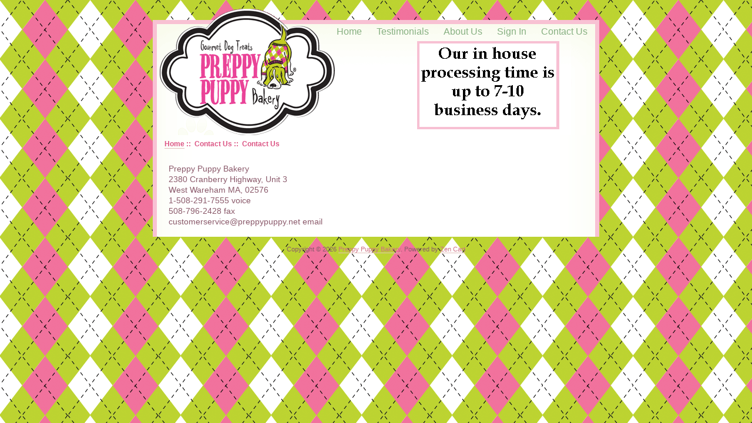

--- FILE ---
content_type: text/html; charset=utf-8
request_url: https://www.preppypuppytreats.com/index.php?main_page=contact_us
body_size: 4274
content:
<!DOCTYPE html PUBLIC "-//W3C//DTD XHTML 1.0 Transitional//EN" "http://www.w3.org/TR/xhtml1/DTD/xhtml1-transitional.dtd">
<html xmlns="http://www.w3.org/1999/xhtml" dir="ltr" lang="en">
<head>
<title>Contact Us : Zen Cart!, The Art of E-commerce</title>
<link rel="icon" href="favicon.ico" type="image/x-icon" />
<link rel="shortcut icon" href="favicon.ico" type="image/x-icon" />
<meta http-equiv="Content-Type" content="text/html; charset=utf-8" />
<meta name="keywords" content="Supplies Bulk & Retail Ready Signature Pastries Clearance & Sale Items Everyday Collection Birthday Valentine's & St. Patrick's Day Spring & Easter Summer & Patriotic Halloween & Fall Christmas & Winter Natural Choice ecommerce, open source, shop, online shopping, store Contact Us" />
<meta name="description" content="Zen Cart! : Contact Us - Supplies Bulk & Retail Ready Signature Pastries Clearance & Sale Items Everyday Collection Birthday Valentine's & St. Patrick's Day Spring & Easter Summer & Patriotic Halloween & Fall Christmas & Winter Natural Choice ecommerce, open source, shop, online shopping, store" />
<meta http-equiv="imagetoolbar" content="no" />
<meta name="authors" content="DynamiX Web Design, LLC" />
<script type="text/javascript" src="swfobject.js"></script>


<base href="https://www.preppypuppytreats.com/" />
<script src="inc/xfade2.js" type="text/javascript"></script>
<link rel="stylesheet" type="text/css" href="includes/templates/classic/css/style_imagehover copy.css" />
<link rel="stylesheet" type="text/css" href="includes/templates/classic/css/style_imagehover.css" />
<link rel="stylesheet" type="text/css" href="includes/templates/classic/css/stylesheet.css" />
<link rel="stylesheet" type="text/css" href="includes/templates/classic/css/stylesheet_box.css" />
<link rel="stylesheet" type="text/css" href="includes/templates/classic/css/stylesheet_categories_menu.css" />
<link rel="stylesheet" type="text/css" href="includes/templates/classic/css/stylesheet_css_buttons.css" />
<link rel="stylesheet" type="text/css" href="includes/templates/classic/css/stylesheet_header_menu.css" />
<link rel="stylesheet" type="text/css" href="includes/templates/classic/css/stylesheet_lightbox.css" />
<link rel="stylesheet" type="text/css" href="includes/templates/classic/css/stylesheet_map_addition.css" />
<link rel="stylesheet" type="text/css" media="print" href="includes/templates/classic/css/print_stylesheet.css" />
<script type="text/javascript" src="includes/templates/template_default/jscript/jscript_imagehover.js"></script>
<script type="text/javascript" src="includes/modules/pages/contact_us/jscript_main.js"></script>
<script>
if (typeof zcJS == "undefined" || !zcJS) {
  window.zcJS = { name: 'zcJS', version: '0.1.0.0' };
}

zcJS.ajax = function (options) {
  options.url = options.url.replace("&amp;", unescape("&amp;"));
  var deferred = jQuery.Deferred(function (d) {
      var securityToken = '15a4fcdf40d9e9310f887f9bb5b631a8';
      var defaults = {
          cache: false,
          type: 'POST',
          traditional: true,
          dataType: 'json',
          timeout: 5000,
          data: jQuery.extend(true,{
            securityToken: securityToken
        }, options.data)
      },
      settings = jQuery.extend(true, {}, defaults, options);
      if (typeof(console.log) == 'function') {
          console.log( settings );
      }

      d.done(settings.success);
      d.fail(settings.error);
      d.done(settings.complete);
      var jqXHRSettings = jQuery.extend(true, {}, settings, {
          success: function (response, textStatus, jqXHR) {
            d.resolve(response, textStatus, jqXHR);
          },
          error: function (jqXHR, textStatus, errorThrown) {
              if (window.console) {
                if (typeof(console.log) == 'function') {
                  console.log(jqXHR);
                }
              }
              d.reject(jqXHR, textStatus, errorThrown);
          },
          complete: d.resolve
      });
      jQuery.ajax(jqXHRSettings);
   }).fail(function(jqXHR, textStatus, errorThrown) {
   var response = jqXHR.getResponseHeader('status');
   var responseHtml = jqXHR.responseText;
   var contentType = jqXHR.getResponseHeader("content-type");
   switch (response)
     {
       case '403 Forbidden':
         var jsonResponse = JSON.parse(jqXHR.responseText);
         var errorType = jsonResponse.errorType;
         switch (errorType)
         {
           case 'ADMIN_BLOCK_WARNING':
           break;
           case 'AUTH_ERROR':
           break;
           case 'SECURITY_TOKEN':
           break;

           default:
             alert('An Internal Error of type '+errorType+' was received while processing an ajax call. The action you requested could not be completed.');
         }
       break;
       default:
        if (jqXHR.status === 200) {
            if (contentType.toLowerCase().indexOf("text/html") >= 0) {
                document.open();
                document.write(responseHtml);
                document.close();
            }
         }
     }
   });

  var promise = deferred.promise();
  return promise;
};
zcJS.timer = function (options) {
  var defaults = {
    interval: 10000,
    startEvent: null,
    intervalEvent: null,
    stopEvent: null

},
  settings = jQuery.extend(true, {}, defaults, options);

  var enabled = new Boolean(false);
  var timerId = 0;
  var mySelf;
  this.Start = function()
  {
      this.enabled = new Boolean(true);

      mySelf = this;
      mySelf.settings = settings;
      if (mySelf.enabled)
      {
          mySelf.timerId = setInterval(
          function()
          {
              if (mySelf.settings.intervalEvent)
              {
                mySelf.settings.intervalEvent(mySelf);
              }
          }, mySelf.settings.interval);
          if (mySelf.settings.startEvent)
          {
            mySelf.settings.startEvent(mySelf);
          }
      }
  };
  this.Stop = function()
  {
    mySelf.enabled = new Boolean(false);
    clearInterval(mySelf.timerId);
    if (mySelf.settings.stopEvent)
    {
      mySelf.settings.stopEvent(mySelf);
    }
  };
};

</script>

<script type="text/javascript" src="scripts/ibox.js"></script>
<link rel="stylesheet" href="scripts/ibox.css" type="text/css" media="screen" />
</head>

<body id="contactusBody" onload="if (document.contact_us) { if (document.getElementById('send-to')) { document.getElementById('send-to').focus(); } else if (document.contact_us.contactname) { document.contact_us.contactname.focus() }};">

<div id="mainWrapper">



<!--bof-header logo and navigation display-->

<div id="header">
<!--bof-navigation display-->
<div id="logoWrappers"><!-- menu area -->
<div>
<div id="dropMenuWrapper2">
  <div id="dropMenu">
    <ul class="level1">
	<li class="submenu submenuproducts"><a href="index.php">Home</a></li>
<li class="submenu submenuproducts"><a href="index.php?main_page=page&id=13">Testimonials</a></li>

<li class="submenu"><a href="https://www.preppypuppytreats.com/index.php?main_page=page&amp;id=1">About Us</a></li>


            <li class="submenu submenucontact"><a href="index.php?main_page=login">Sign In</a>
</li>       
<li class="submenu submenucontact"><a href="https://www.preppypuppytreats.com/index.php?main_page=contact_us">Contact Us</a></li>


    </ul>
  </div>
</div>
<div class="clearBoth"></div>
</div></div>
<div id="imageContainer">
<img src="preppy/Inhouseprocessingt.jpg" alt="Inhouseprocessingt" />
<img src="preppy/Clearance.jpg" alt="Clearance" />
<img src="preppy/41904.jpg" alt="41904" />
<img src="preppy/41920.jpg" alt="41920" />
<img src="preppy/St. Pats.jpg" alt="St. Pats" />
<img src="preppy/91966.jpg" alt="91966" />
<img src="preppy/91967.jpg" alt="91967" />
<img src="preppy/84902.jpg" alt="84902" />
<img src="preppy/84903.jpg" alt="84903" />
<img src="preppy/Naturalchoice.jpg" alt="Naturalchoice" />
<img src="preppy/Naturalchoice 2.jpg" alt="Naturalchoice 2" />
<img src="preppy/91953.jpg" alt="91953" />
<img src="preppy/91964 Controller.jpg" alt="91964 Controller" />
</div>

</div>



<table width="100%" border="0" cellspacing="0" cellpadding="0" id="contentMainWrapper">
  <tr>
    <td valign="top">
<!-- bof  breadcrumb -->
 <div id="navBreadCrumb">  <a href="https://www.preppypuppytreats.com/">Home</a>&nbsp;::&nbsp;
Contact Us&nbsp;::&nbsp;
Contact Us
</div>
<!-- eof breadcrumb -->


<!-- bof upload alerts -->
<!-- eof upload alerts -->

<div class="centerColumn" id="contactUsDefault">

<form name="contact_us" action="https://www.preppypuppytreats.com/index.php?main_page=contact_us&amp;action=send" method="post"><input type="hidden" name="securityToken" value="15a4fcdf40d9e9310f887f9bb5b631a8">
<address>Preppy Puppy Bakery <br />
2380 Cranberry Highway, Unit 3<br />
West Wareham MA, 02576<br />
1-508-291-7555 voice<br />
508-796-2428 fax<br />
customerservice@preppypuppy.net  email</address>


<div id="contactUsNoticeContent" class="content">
</div>


<fieldset id="contactUsForm">
<legend class="qwer">Contact Us</legend>
<div class="alert forward">* Required information</div>
<br class="clearBoth" />


<label class="inputLabel" for="contactname">Full Name:</label>
<input type="text" name="contactname"  size="40" id="contactname"><span class="alert">*</span><br class="clearBoth" />

<label class="inputLabel" for="phonenumber">Phone Number:</label>
<input type="text" name="phonenumber"  size="40" id="phonenumber"><span class="alert">*</span><br class="clearBoth" />

<label class="inputLabel" for="email-address">Email Address:</label>
<input type="text" name="email"  size="40" id="email-address"><span class="alert">*</span><br class="clearBoth" />

<label for="enquiry">Message:<span class="alert">*</span></label>
<textarea name="enquiry" cols="30" rows="7" id="enquiry"></textarea>
</fieldset>

<div class="buttonRow forward"><input type="image" src="includes/templates/classic/buttons/english/button_send.gif" alt="Send Now" title="Send Now"></div>
<div class="buttonRow back"><a href="https://www.preppypuppytreats.com/index.php?main_page=index"><img src="includes/templates/classic/buttons/english/button_back.gif" title="Back" alt="(image for) Back" width="76" height="22"></a></div>
</form>
</div>
</td>

  </tr>
</table>


    <table border="0" width="100%" cellspacing="0" cellpadding="0">
      <tr class="footertop">
        <td class="footertop" align="center"><div align="center" id="nav-foot">
<ul class="level1">
<li><a href="https://www.preppypuppytreats.com/index.php?main_page=index">Home</a></li>
<li><a href="index.php?main_page=featured_products">Featured Products</a></li>
<li><a href="https://www.preppypuppytreats.com/index.php?main_page=page&amp;id=1">About Preppy Puppy Treats</a></li>
<li><a href="https://www.preppypuppytreats.com/index.php?main_page=contact_us">Contact Preppy Puppy Treats</a></li>
<li><a href="https://www.preppypuppytreats.com/index.php?main_page=shopping_cart">Shopping Cart</a>  </li>

</ul>
</div></td>
      </tr>
    </table>
<!--eof-navigation display -->

<!--bof-ip address display -->
<!--eof-ip address display -->

<!--bof-banner #5 display -->
<!--eof-banner #5 display -->

<!--bof- site copyright display -->
<div id="siteinfoLegal" class="legalCopyright" style="background-image: url(images/footer.gif); background-position:bottom;background-repeat:no-repeat; text-align: center; font-size: 11px; padding:15px;padding-bottom:20px;">
Copyright &copy; 2026 <a href="https://www.preppypuppytreats.com/index.php?main_page=index">Preppy Puppy Bakery</a>. Powered by <a href="https://www.zen-cart.com" rel="noopener noreferrer" target="_blank">Zen Cart</a></div>
<!--eof- site copyright display -->


</div>
<!--bof- parse time display -->
<!--eof- parse time display -->
<!--bof- banner #6 display -->
<!--eof- banner #6 display -->
<script src="https://ssl.google-analytics.com/urchin.js" type="text/javascript">
</script>
<script type="text/javascript">
_uacct = "UA-22386705-1";
urchinTracker();
</script><script type="text/javascript">

  var _gaq = _gaq || [];
  _gaq.push(['_setAccount', 'UA-31204873-1']);
  _gaq.push(['_trackPageview']);

  (function() {
    var ga = document.createElement('script'); ga.type = 'text/javascript';
ga.async = true;
    ga.src = ('https:' == document.location.protocol ? 'https://ssl' : '
http://www') + '.google-analytics.com/ga.js';
    var s = document.getElementsByTagName('script')[0];
s.parentNode.insertBefore(ga, s);
  })();

</script> 
</body>  
</html>


--- FILE ---
content_type: text/html; charset=utf-8
request_url: https://www.preppypuppytreats.com/xfade2.css
body_size: 7649
content:
<!DOCTYPE html PUBLIC "-//W3C//DTD XHTML 1.0 Transitional//EN" "http://www.w3.org/TR/xhtml1/DTD/xhtml1-transitional.dtd">
<html xmlns="http://www.w3.org/1999/xhtml" dir="ltr" lang="en">
<head>
<title>Zen Cart!, The Art of E-commerce</title>
<link rel="icon" href="favicon.ico" type="image/x-icon" />
<link rel="shortcut icon" href="favicon.ico" type="image/x-icon" />
<meta http-equiv="Content-Type" content="text/html; charset=utf-8" />
<meta name="keywords" content="Supplies Bulk & Retail Ready Signature Pastries Clearance & Sale Items Everyday Collection Birthday Valentine's & St. Patrick's Day Spring & Easter Summer & Patriotic Halloween & Fall Christmas & Winter Natural Choice ecommerce, open source, shop, online shopping, store " />
<meta name="description" content="Zen Cart! :  - Supplies Bulk & Retail Ready Signature Pastries Clearance & Sale Items Everyday Collection Birthday Valentine's & St. Patrick's Day Spring & Easter Summer & Patriotic Halloween & Fall Christmas & Winter Natural Choice ecommerce, open source, shop, online shopping, store" />
<meta http-equiv="imagetoolbar" content="no" />
<meta name="authors" content="DynamiX Web Design, LLC" />
<script type="text/javascript" src="swfobject.js"></script>


<base href="https://www.preppypuppytreats.com/" />
<script src="inc/xfade2.js" type="text/javascript"></script>
<link rel="stylesheet" type="text/css" href="includes/templates/classic/css/style_imagehover copy.css" />
<link rel="stylesheet" type="text/css" href="includes/templates/classic/css/style_imagehover.css" />
<link rel="stylesheet" type="text/css" href="includes/templates/classic/css/stylesheet.css" />
<link rel="stylesheet" type="text/css" href="includes/templates/classic/css/stylesheet_box.css" />
<link rel="stylesheet" type="text/css" href="includes/templates/classic/css/stylesheet_categories_menu.css" />
<link rel="stylesheet" type="text/css" href="includes/templates/classic/css/stylesheet_css_buttons.css" />
<link rel="stylesheet" type="text/css" href="includes/templates/classic/css/stylesheet_header_menu.css" />
<link rel="stylesheet" type="text/css" href="includes/templates/classic/css/stylesheet_lightbox.css" />
<link rel="stylesheet" type="text/css" href="includes/templates/classic/css/stylesheet_map_addition.css" />
<link rel="stylesheet" type="text/css" media="print" href="includes/templates/classic/css/print_stylesheet.css" />
<script type="text/javascript" src="includes/templates/template_default/jscript/jscript_imagehover.js"></script>
<script>
if (typeof zcJS == "undefined" || !zcJS) {
  window.zcJS = { name: 'zcJS', version: '0.1.0.0' };
}

zcJS.ajax = function (options) {
  options.url = options.url.replace("&amp;", unescape("&amp;"));
  var deferred = jQuery.Deferred(function (d) {
      var securityToken = '82b8a03e410fc1889b51f1edf44cb15e';
      var defaults = {
          cache: false,
          type: 'POST',
          traditional: true,
          dataType: 'json',
          timeout: 5000,
          data: jQuery.extend(true,{
            securityToken: securityToken
        }, options.data)
      },
      settings = jQuery.extend(true, {}, defaults, options);
      if (typeof(console.log) == 'function') {
          console.log( settings );
      }

      d.done(settings.success);
      d.fail(settings.error);
      d.done(settings.complete);
      var jqXHRSettings = jQuery.extend(true, {}, settings, {
          success: function (response, textStatus, jqXHR) {
            d.resolve(response, textStatus, jqXHR);
          },
          error: function (jqXHR, textStatus, errorThrown) {
              if (window.console) {
                if (typeof(console.log) == 'function') {
                  console.log(jqXHR);
                }
              }
              d.reject(jqXHR, textStatus, errorThrown);
          },
          complete: d.resolve
      });
      jQuery.ajax(jqXHRSettings);
   }).fail(function(jqXHR, textStatus, errorThrown) {
   var response = jqXHR.getResponseHeader('status');
   var responseHtml = jqXHR.responseText;
   var contentType = jqXHR.getResponseHeader("content-type");
   switch (response)
     {
       case '403 Forbidden':
         var jsonResponse = JSON.parse(jqXHR.responseText);
         var errorType = jsonResponse.errorType;
         switch (errorType)
         {
           case 'ADMIN_BLOCK_WARNING':
           break;
           case 'AUTH_ERROR':
           break;
           case 'SECURITY_TOKEN':
           break;

           default:
             alert('An Internal Error of type '+errorType+' was received while processing an ajax call. The action you requested could not be completed.');
         }
       break;
       default:
        if (jqXHR.status === 200) {
            if (contentType.toLowerCase().indexOf("text/html") >= 0) {
                document.open();
                document.write(responseHtml);
                document.close();
            }
         }
     }
   });

  var promise = deferred.promise();
  return promise;
};
zcJS.timer = function (options) {
  var defaults = {
    interval: 10000,
    startEvent: null,
    intervalEvent: null,
    stopEvent: null

},
  settings = jQuery.extend(true, {}, defaults, options);

  var enabled = new Boolean(false);
  var timerId = 0;
  var mySelf;
  this.Start = function()
  {
      this.enabled = new Boolean(true);

      mySelf = this;
      mySelf.settings = settings;
      if (mySelf.enabled)
      {
          mySelf.timerId = setInterval(
          function()
          {
              if (mySelf.settings.intervalEvent)
              {
                mySelf.settings.intervalEvent(mySelf);
              }
          }, mySelf.settings.interval);
          if (mySelf.settings.startEvent)
          {
            mySelf.settings.startEvent(mySelf);
          }
      }
  };
  this.Stop = function()
  {
    mySelf.enabled = new Boolean(false);
    clearInterval(mySelf.timerId);
    if (mySelf.settings.stopEvent)
    {
      mySelf.settings.stopEvent(mySelf);
    }
  };
};

</script>

<script type="text/javascript" src="scripts/ibox.js"></script>
<link rel="stylesheet" href="scripts/ibox.css" type="text/css" media="screen" />
</head>

<body id="indexBody">

<div id="mainWrapper">



<!--bof-header logo and navigation display-->

<div id="header">
<!--bof-navigation display-->
<div id="logoWrappers"><!-- menu area -->
<div>
<div id="dropMenuWrapper2">
  <div id="dropMenu">
    <ul class="level1">
	<li class="submenu submenuproducts"><a href="index.php">Home</a></li>
<li class="submenu submenuproducts"><a href="index.php?main_page=page&id=13">Testimonials</a></li>

<li class="submenu"><a href="https://www.preppypuppytreats.com/index.php?main_page=page&amp;id=1">About Us</a></li>


            <li class="submenu submenucontact"><a href="index.php?main_page=login">Sign In</a>
</li>       
<li class="submenu submenucontact"><a href="https://www.preppypuppytreats.com/index.php?main_page=contact_us">Contact Us</a></li>


    </ul>
  </div>
</div>
<div class="clearBoth"></div>
</div></div>
<div id="imageContainer">
<img src="preppy/Inhouseprocessingt.jpg" alt="Inhouseprocessingt" />
<img src="preppy/Clearance.jpg" alt="Clearance" />
<img src="preppy/41904.jpg" alt="41904" />
<img src="preppy/41920.jpg" alt="41920" />
<img src="preppy/St. Pats.jpg" alt="St. Pats" />
<img src="preppy/91966.jpg" alt="91966" />
<img src="preppy/91967.jpg" alt="91967" />
<img src="preppy/84902.jpg" alt="84902" />
<img src="preppy/84903.jpg" alt="84903" />
<img src="preppy/Naturalchoice.jpg" alt="Naturalchoice" />
<img src="preppy/Naturalchoice 2.jpg" alt="Naturalchoice 2" />
<img src="preppy/91953.jpg" alt="91953" />
<img src="preppy/91964 Controller.jpg" alt="91964 Controller" />
</div>

</div>



<table width="100%" border="0" cellspacing="0" cellpadding="0" id="contentMainWrapper">
  <tr>
    <td valign="top">
<!-- bof  breadcrumb -->
<!-- eof breadcrumb -->


<!-- bof upload alerts -->
<!-- eof upload alerts -->

<div class="centerColumn" id="indexDefault">
<h1 id="indexDefaultHeading">Congratulations! You have successfully installed your Zen Cart&reg; E-Commerce Solution.</h1>

<h2 class="greeting">Welcome <span class="greetUser">Guest!</span> Would you like to <a href="https://www.preppypuppytreats.com/index.php?main_page=login">log yourself in</a>?</h2>

<!-- deprecated - to use uncomment this section
<div id="" class="content">TEXT_MAIN</div>
-->

<!-- deprecated - to use uncomment this section
<div id="" class="content">Define your main Index page copy here.</div>
-->

<div id="indexDefaultMainContent" class="content"><br style="font-family: tahoma, arial, helvetica, sans-serif; font-weight: normal" />
<p>
	<font face="georgia,times new roman,times,serif"><strong><span class="style2"><span><iframe allowtransparency="" frameborder="0" scrolling="no" src="//www.facebook.com/plugins/likebox.php?href=https%3A%2F%2Fwww.facebook.com%2FPreppyPuppy&amp;width=292&amp;height=62&amp;colorscheme=light&amp;show_faces=false&amp;border_color&amp;stream=false&amp;header=true" style="border-bottom: medium none; border-left: medium none; width: 292px; height: 62px; overflow: hidden; border-top: medium none; border-right: medium none">&amp;amp;amp;amp;amp;amp;amp;amp;amp;amp;amp;amp;ampampampampampampamp;amp;amp;amp;amp;lt;br /&amp;amp;amp;amp;amp;amp;amp;amp;amp;amp;amp;amp;ampampampampampampamp;amp;amp;amp;amp;gt;&amp;amp;amp;amp;amp;amp;amp;amp;amp;amp;amp;amp;ampampampampampampamp;amp;amp;amp;amp;lt;br /&amp;amp;amp;amp;amp;amp;amp;amp;amp;amp;amp;amp;ampampampampampampamp;amp;amp;amp;amp;gt;&amp;amp;amp;amp;amp;amp;amp;amp;amp;amp;amp;amp;ampampampampampampamp;amp;amp;amp;amp;lt;br /&amp;amp;amp;amp;amp;amp;amp;amp;amp;amp;amp;amp;ampampampampampampamp;amp;amp;amp;amp;gt;&amp;amp;amp;amp;amp;amp;amp;amp;amp;amp;amp;amp;ampampampampampampamp;amp;amp;amp;amp;lt;br /&amp;amp;amp;amp;amp;amp;amp;amp;amp;amp;amp;amp;ampampampampampampamp;amp;amp;amp;amp;gt;&amp;amp;amp;amp;amp;amp;amp;amp;amp;amp;amp;amp;ampampampampampampamp;amp;amp;amp;amp;lt;br /&amp;amp;amp;amp;amp;amp;amp;amp;amp;amp;amp;amp;ampampampampampampamp;amp;amp;amp;amp;gt;&amp;amp;amp;amp;amp;amp;amp;amp;amp;amp;amp;amp;ampampampampampampamp;amp;amp;amp;amp;lt;br /&amp;amp;amp;amp;amp;amp;amp;amp;amp;amp;amp;amp;ampampampampampampamp;amp;amp;amp;amp;gt;&amp;amp;amp;amp;amp;amp;amp;amp;amp;amp;amp;amp;ampampampampampampamp;amp;amp;amp;amp;lt;br /&amp;amp;amp;amp;amp;amp;amp;amp;amp;amp;amp;amp;ampampampampampampamp;amp;amp;amp;amp;gt;&amp;amp;amp;amp;amp;amp;amp;amp;amp;amp;amp;amp;ampampampampampampamp;amp;amp;amp;amp;lt;br /&amp;amp;amp;amp;amp;amp;amp;amp;amp;amp;amp;amp;ampampampampampampamp;amp;amp;amp;amp;gt;&amp;amp;amp;amp;amp;amp;amp;amp;amp;amp;amp;amp;ampampampampampampamp;amp;amp;amp;amp;lt;br /&amp;amp;amp;amp;amp;amp;amp;amp;amp;amp;amp;amp;ampampampampampampamp;amp;amp;amp;amp;gt;&amp;amp;amp;amp;amp;amp;amp;amp;amp;amp;amp;amp;ampampampampampampamp;amp;amp;amp;amp;lt;br /&amp;amp;amp;amp;amp;amp;amp;amp;amp;amp;amp;amp;ampampampampampampamp;amp;amp;amp;amp;gt;&amp;amp;amp;amp;amp;amp;amp;amp;amp;amp;amp;amp;ampampampampampampamp;amp;amp;amp;amp;lt;br /&amp;amp;amp;amp;amp;amp;amp;amp;amp;amp;amp;amp;ampampampampampampamp;amp;amp;amp;amp;gt;&amp;amp;amp;amp;amp;amp;amp;amp;amp;amp;amp;amp;ampampampampampampamp;amp;amp;amp;amp;lt;br /&amp;amp;amp;amp;amp;amp;amp;amp;amp;amp;amp;amp;ampampampampampampamp;amp;amp;amp;amp;gt;&amp;amp;amp;amp;amp;amp;amp;amp;amp;amp;amp;amp;ampampampampampampamp;amp;amp;amp;amp;lt;br /&amp;amp;amp;amp;amp;amp;amp;amp;amp;amp;amp;amp;ampampampampampampamp;amp;amp;amp;amp;gt;&amp;amp;amp;amp;amp;amp;amp;amp;amp;amp;amp;amp;ampampampampampampamp;amp;amp;amp;amp;lt;br /&amp;amp;amp;amp;amp;amp;amp;amp;amp;amp;amp;amp;ampampampampampampamp;amp;amp;amp;amp;gt;&amp;amp;amp;amp;amp;amp;amp;amp;amp;amp;amp;amp;ampampampampampampamp;amp;amp;amp;amp;lt;br /&amp;amp;amp;amp;amp;amp;amp;amp;amp;amp;amp;amp;ampampampampampampamp;amp;amp;amp;amp;gt;&amp;amp;amp;amp;amp;amp;amp;amp;amp;amp;amp;amp;ampampampampampampamp;amp;amp;amp;amp;lt;br /&amp;amp;amp;amp;amp;amp;amp;amp;amp;amp;amp;amp;ampampampampampampamp;amp;amp;amp;amp;gt;&amp;amp;amp;amp;amp;amp;amp;amp;amp;amp;amp;amp;ampampampampampampamp;amp;amp;amp;amp;lt;br /&amp;amp;amp;amp;amp;amp;amp;amp;amp;amp;amp;amp;ampampampampampampamp;amp;amp;amp;amp;gt;&amp;amp;amp;amp;amp;amp;amp;amp;amp;amp;amp;amp;ampampampampampampamp;amp;amp;amp;amp;lt;br /&amp;amp;amp;amp;amp;amp;amp;amp;amp;amp;amp;amp;ampampampampampampamp;amp;amp;amp;amp;gt;&amp;amp;amp;amp;amp;amp;amp;amp;amp;amp;amp;amp;ampampampampampampamp;amp;amp;amp;amp;lt;br /&amp;amp;amp;amp;amp;amp;amp;amp;amp;amp;amp;amp;ampampampampampampamp;amp;amp;amp;amp;gt;&amp;amp;amp;amp;amp;amp;amp;amp;amp;amp;amp;amp;ampampampampampampamp;amp;amp;amp;amp;lt;br /&amp;amp;amp;amp;amp;amp;amp;amp;amp;amp;amp;amp;ampampampampampampamp;amp;amp;amp;amp;gt;&amp;amp;amp;amp;amp;amp;amp;amp;amp;amp;amp;amp;ampampampampampampamp;amp;amp;amp;amp;lt;br /&amp;amp;amp;amp;amp;amp;amp;amp;amp;amp;amp;amp;ampampampampampampamp;amp;amp;amp;amp;gt;&amp;amp;amp;amp;amp;amp;amp;amp;amp;amp;amp;amp;ampampampampampampamp;amp;amp;amp;amp;lt;br /&amp;amp;amp;amp;amp;amp;amp;amp;amp;amp;amp;amp;ampampampampampampamp;amp;amp;amp;amp;gt;&amp;amp;amp;amp;amp;amp;amp;amp;amp;amp;amp;amp;ampampampampampampamp;amp;amp;amp;amp;lt;br /&amp;amp;amp;amp;amp;amp;amp;amp;amp;amp;amp;amp;ampampampampampampamp;amp;amp;amp;amp;gt;&amp;amp;amp;amp;amp;amp;amp;amp;amp;amp;amp;amp;ampampampampampampamp;amp;amp;amp;amp;lt;br /&amp;amp;amp;amp;amp;amp;amp;amp;amp;amp;amp;amp;ampampampampampampamp;amp;amp;amp;amp;gt;&amp;amp;amp;amp;amp;amp;amp;amp;amp;amp;amp;amp;ampampampampampampamp;amp;amp;amp;amp;lt;br /&amp;amp;amp;amp;amp;amp;amp;amp;amp;amp;amp;amp;ampampampampampampamp;amp;amp;amp;amp;gt;&amp;amp;amp;amp;amp;amp;amp;amp;amp;amp;amp;amp;ampampampampampampamp;amp;amp;amp;amp;lt;br /&amp;amp;amp;amp;amp;amp;amp;amp;amp;amp;amp;amp;ampampampampampampamp;amp;amp;amp;amp;gt;&amp;amp;amp;amp;amp;amp;amp;amp;amp;amp;amp;amp;ampampampampampampamp;amp;amp;amp;amp;lt;br /&amp;amp;amp;amp;amp;amp;amp;amp;amp;amp;amp;amp;ampampampampampampamp;amp;amp;amp;amp;gt;&amp;amp;amp;amp;amp;amp;amp;amp;amp;amp;amp;amp;ampampampampampampamp;amp;amp;amp;amp;lt;br /&amp;amp;amp;amp;amp;amp;amp;amp;amp;amp;amp;amp;ampampampampampampamp;amp;amp;amp;amp;gt;&amp;amp;amp;amp;amp;amp;amp;amp;amp;amp;amp;amp;ampampampampampampamp;amp;amp;amp;amp;lt;br /&amp;amp;amp;amp;amp;amp;amp;amp;amp;amp;amp;amp;ampampampampampampamp;amp;amp;amp;amp;gt;&amp;amp;amp;amp;amp;amp;amp;amp;amp;amp;amp;amp;ampampampampampampamp;amp;amp;amp;amp;lt;br /&amp;amp;amp;amp;amp;amp;amp;amp;amp;amp;amp;amp;ampampampampampampamp;amp;amp;amp;amp;gt;&amp;amp;amp;amp;amp;amp;amp;amp;amp;amp;amp;amp;ampampampampampampamp;amp;amp;amp;amp;lt;br /&amp;amp;amp;amp;amp;amp;amp;amp;amp;amp;amp;amp;ampampampampampampamp;amp;amp;amp;amp;gt;&amp;amp;amp;amp;amp;amp;amp;amp;amp;amp;amp;amp;ampampampampampampamp;amp;amp;amp;amp;lt;br /&amp;amp;amp;amp;amp;amp;amp;amp;amp;amp;amp;amp;ampampampampampampamp;amp;amp;amp;amp;gt;&amp;amp;amp;amp;amp;amp;amp;amp;amp;amp;amp;amp;ampampampampampampamp;amp;amp;amp;amp;lt;br /&amp;amp;amp;amp;amp;amp;amp;amp;amp;amp;amp;amp;ampampampampampampamp;amp;amp;amp;amp;gt;&amp;amp;amp;amp;amp;amp;amp;amp;amp;amp;amp;amp;ampampampampampampamp;amp;amp;amp;amp;lt;br /&amp;amp;amp;amp;amp;amp;amp;amp;amp;amp;amp;amp;ampampampampampampamp;amp;amp;amp;amp;gt;&amp;amp;amp;amp;amp;amp;amp;amp;amp;amp;amp;amp;ampampampampampampamp;amp;amp;amp;amp;lt;br /&amp;amp;amp;amp;amp;amp;amp;amp;amp;amp;amp;amp;ampampampampampampamp;amp;amp;amp;amp;gt;&amp;amp;amp;amp;amp;amp;amp;amp;amp;amp;amp;amp;ampampampampampampamp;amp;amp;amp;amp;lt;br /&amp;amp;amp;amp;amp;amp;amp;amp;amp;amp;amp;amp;ampampampampampampamp;amp;amp;amp;amp;gt;&amp;amp;amp;amp;amp;amp;amp;amp;amp;amp;amp;amp;ampampampampampampamp;amp;amp;amp;amp;lt;br /&amp;amp;amp;amp;amp;amp;amp;amp;amp;amp;amp;amp;ampampampampampampamp;amp;amp;amp;amp;gt;&amp;amp;amp;amp;amp;amp;amp;amp;amp;amp;amp;amp;ampampampampampampamp;amp;amp;amp;amp;lt;br /&amp;amp;amp;amp;amp;amp;amp;amp;amp;amp;amp;amp;ampampampampampampamp;amp;amp;amp;amp;gt;&amp;amp;amp;amp;amp;amp;amp;amp;amp;amp;amp;amp;ampampampampampampamp;amp;amp;amp;amp;lt;br /&amp;amp;amp;amp;amp;amp;amp;amp;amp;amp;amp;amp;ampampampampampampamp;amp;amp;amp;amp;gt;&amp;amp;amp;amp;amp;amp;amp;amp;amp;amp;amp;amp;ampampampampampampamp;amp;amp;amp;amp;lt;br /&amp;amp;amp;amp;amp;amp;amp;amp;amp;amp;amp;amp;ampampampampampampamp;amp;amp;amp;amp;gt;Preppy Puppy Bakery is a wholesale&amp;amp;amp;amp;amp;amp;amp;amp;amp;amp;amp;amp;ampampampampampampamp;amp;amp;amp;amp;lt;/span&amp;amp;amp;amp;amp;amp;amp;amp;amp;amp;amp;amp;ampampampampampampamp;amp;amp;amp;amp;gt;&amp;amp;amp;amp;amp;amp;amp;amp;amp;amp;amp;amp;ampampampampampampamp;amp;amp;amp;amp;lt;/span&amp;amp;amp;amp;amp;amp;amp;amp;amp;amp;amp;amp;ampampampampampampamp;amp;amp;amp;amp;gt;&amp;amp;amp;amp;amp;amp;amp;amp;amp;amp;amp;amp;ampampampampampampamp;amp;amp;amp;amp;lt;span&amp;amp;amp;amp;amp;amp;amp;amp;amp;amp;amp;amp;ampampampampampampamp;amp;amp;amp;amp;gt; &amp;amp;amp;amp;amp;amp;amp;amp;amp;amp;amp;amp;ampampampampampampamp;amp;amp;amp;amp;lt;span class=&amp;amp;amp;amp;amp;amp;amp;amp;amp;amp;amp;amp;ampampampampampampamp;amp;amp;amp;amp;quot;style2&amp;amp;amp;amp;amp;amp;amp;amp;amp;amp;amp;amp;ampampampampampampamp;amp;amp;amp;amp;quot;&amp;amp;amp;amp;amp;amp;amp;amp;amp;amp;amp;amp;ampampampampampampamp;amp;amp;amp;amp;gt;dog bakery located in West Wareham, MA. We offer a full line of gourmet dog treats to boutiques and retailers across the US and into Canada. If you are interested in our line of wholesale dog treats, please click &amp;amp;amp;amp;amp;amp;amp;amp;amp;amp;amp;amp;ampampampampampampamp;amp;amp;amp;amp;quot;Sign In&amp;amp;amp;amp;amp;amp;amp;amp;amp;amp;amp;amp;ampampampampampampamp;amp;amp;amp;amp;quot; at the top of the page to create your wholesale account. If you wish to find the closest outlet carrying Preppy Puppy treats please click &amp;amp;amp;amp;amp;amp;amp;amp;amp;amp;amp;amp;ampampampampampampamp;amp;amp;amp;amp;quot;Contact Us&amp;amp;amp;amp;amp;amp;amp;amp;amp;amp;amp;amp;ampampampampampampamp;amp;amp;amp;amp;quot;, or call 508-291-7555.&amp;amp;amp;amp;amp;amp;amp;amp;amp;amp;amp;amp;ampampampampampampamp;amp;amp;amp;amp;lt;/span&amp;amp;amp;amp;amp;amp;amp;amp;amp;amp;amp;amp;ampampampampampampamp;amp;amp;amp;amp;gt;&amp;amp;amp;amp;amp;amp;amp;amp;amp;amp;amp;amp;ampampampampampampamp;amp;amp;amp;amp;lt;/span&amp;amp;amp;amp;amp;amp;amp;amp;amp;amp;amp;amp;ampampampampampampamp;amp;amp;amp;amp;gt;&amp;amp;amp;amp;amp;amp;amp;amp;amp;amp;amp;amp;ampampampampampampamp;amp;amp;amp;amp;lt;/strong&amp;amp;amp;amp;amp;amp;amp;amp;amp;amp;amp;amp;ampampampampampampamp;amp;amp;amp;amp;gt;&amp;amp;amp;amp;amp;amp;amp;amp;amp;amp;amp;amp;ampampampampampampamp;amp;amp;amp;amp;lt;/font&amp;amp;amp;amp;amp;amp;amp;amp;amp;amp;amp;amp;ampampampampampampamp;amp;amp;amp;amp;gt;&amp;amp;amp;amp;amp;amp;amp;amp;amp;amp;amp;amp;ampampampampampampamp;amp;amp;amp;amp;lt;span&amp;amp;amp;amp;amp;amp;amp;amp;amp;amp;amp;amp;ampampampampampampamp;amp;amp;amp;amp;gt;&amp;amp;amp;amp;amp;amp;amp;amp;amp;amp;amp;amp;ampampampampampampamp;amp;amp;amp;amp;lt;p class=&amp;amp;amp;amp;amp;amp;amp;amp;amp;amp;amp;amp;ampampampampampampamp;amp;amp;amp;amp;quot;style1&amp;amp;amp;amp;amp;amp;amp;amp;amp;amp;amp;amp;ampampampampampampamp;amp;amp;amp;amp;quot; style=&amp;amp;amp;amp;amp;amp;amp;amp;amp;amp;amp;amp;ampampampampampampamp;amp;amp;amp;amp;quot;margin: auto 0in;&amp;amp;amp;amp;amp;amp;amp;amp;amp;amp;amp;amp;ampampampampampampamp;amp;amp;amp;amp;quot;&amp;amp;amp;amp;amp;amp;amp;amp;amp;amp;amp;amp;ampampampampampampamp;amp;amp;amp;amp;gt;&amp;amp;amp;amp;amp;amp;amp;amp;amp;amp;amp;amp;ampampampampampampamp;amp;amp;amp;amp;lt;strong style=&amp;amp;amp;amp;amp;amp;amp;amp;amp;amp;amp;amp;ampampampampampampamp;amp;amp;amp;amp;quot;font-family: georgia,&amp;amp;amp;amp;amp;amp;amp;amp;amp;amp;amp;amp;ampampampampampampamp;amp;amp;amp;#39;times new roman&amp;amp;amp;amp;amp;amp;amp;amp;amp;amp;amp;amp;ampampampampampampamp;amp;amp;amp;#39;,times,serif;&amp;amp;amp;amp;amp;amp;amp;amp;amp;amp;amp;amp;ampampampampampampamp;amp;amp;amp;amp;quot;&amp;amp;amp;amp;amp;amp;amp;amp;amp;amp;amp;amp;ampampampampampampamp;amp;amp;amp;amp;gt;&amp;amp;amp;amp;amp;amp;amp;amp;amp;amp;amp;amp;ampampampampampampamp;amp;amp;amp;amp;lt;span class=&amp;amp;amp;amp;amp;amp;amp;amp;amp;amp;amp;amp;ampampampampampampamp;amp;amp;amp;amp;quot;style2&amp;amp;amp;amp;amp;amp;amp;amp;amp;amp;amp;amp;ampampampampampampamp;amp;amp;amp;amp;quot;&amp;amp;amp;amp;amp;amp;amp;amp;amp;amp;amp;amp;ampampampampampampamp;amp;amp;amp;amp;gt;Please note for security purposes, &amp;amp;amp;amp;amp;amp;amp;amp;amp;amp;amp;amp;ampampampampampampamp;amp;amp;amp;amp;lt;/span&amp;amp;amp;amp;amp;amp;amp;amp;amp;amp;amp;amp;ampampampampampampamp;amp;amp;amp;amp;gt;we do not allow credit card data to be entered in on the site. Therefore, new customers will be contacted via phone to confirm payment information on their wholesale account. New customers are required to use either credit card or COD. Thank you for your interest in Preppy Puppy Bakery. and we look forward to speaking with you soon!&amp;amp;amp;amp;amp;amp;amp;amp;amp;amp;amp;amp;ampampampampampampamp;amp;amp;amp;amp;lt;/strong&amp;amp;amp;amp;amp;amp;amp;amp;amp;amp;amp;amp;ampampampampampampamp;amp;amp;amp;amp;gt;&amp;amp;amp;amp;amp;amp;amp;amp;amp;amp;amp;amp;ampampampampampampamp;amp;amp;amp;amp;lt;/p&amp;amp;amp;amp;amp;amp;amp;amp;amp;amp;amp;amp;ampampampampampampamp;amp;amp;amp;amp;gt;&amp;amp;amp;amp;amp;amp;amp;amp;amp;amp;amp;amp;ampampampampampampamp;amp;amp;amp;amp;lt;p align=&amp;amp;amp;amp;amp;amp;amp;amp;amp;amp;amp;amp;ampampampampampampamp;amp;amp;amp;amp;quot;center&amp;amp;amp;amp;amp;amp;amp;amp;amp;amp;amp;amp;ampampampampampampamp;amp;amp;amp;amp;quot; class=&amp;amp;amp;amp;amp;amp;amp;amp;amp;amp;amp;amp;ampampampampampampamp;amp;amp;amp;amp;quot;style1&amp;amp;amp;amp;amp;amp;amp;amp;amp;amp;amp;amp;ampampampampampampamp;amp;amp;amp;amp;quot; style=&amp;amp;amp;amp;amp;amp;amp;amp;amp;amp;amp;amp;ampampampampampampamp;amp;amp;amp;amp;quot;text-align: left; margin: auto 0in;&amp;amp;amp;amp;amp;amp;amp;amp;amp;amp;amp;amp;ampampampampampampamp;amp;amp;amp;amp;quot;&amp;amp;amp;amp;amp;amp;amp;amp;amp;amp;amp;amp;ampampampampampampamp;amp;amp;amp;amp;gt;&amp;amp;amp;amp;amp;amp;amp;amp;amp;amp;amp;amp;ampampampampampampamp;amp;amp;amp;amp;lt;span&amp;amp;amp;amp;amp;amp;amp;amp;amp;amp;amp;amp;ampampampampampampamp;amp;amp;amp;amp;gt;&amp;amp;amp;amp;amp;amp;amp;amp;amp;amp;amp;amp;ampampampampampampamp;amp;amp;amp;amp;lt;font face=&amp;amp;amp;amp;amp;amp;amp;amp;amp;amp;amp;amp;ampampampampampampamp;amp;amp;amp;amp;quot;georgia,times new roman,times,serif&amp;amp;amp;amp;amp;amp;amp;amp;amp;amp;amp;amp;ampampampampampampamp;amp;amp;amp;amp;quot;&amp;amp;amp;amp;amp;amp;amp;amp;amp;amp;amp;amp;ampampampampampampamp;amp;amp;amp;amp;gt;&amp;amp;amp;amp;amp;amp;amp;amp;amp;amp;amp;amp;ampampampampampampamp;amp;amp;amp;amp;lt;strong&amp;amp;amp;amp;amp;amp;amp;amp;amp;amp;amp;amp;ampampampampampampamp;amp;amp;amp;amp;gt;All of our gourmet dog treats are wheat, corn, and soy free! &amp;amp;amp;amp;amp;amp;amp;amp;amp;amp;amp;amp;ampampampampampampamp;amp;amp;amp;amp;lt;br /&amp;amp;amp;amp;amp;amp;amp;amp;amp;amp;amp;amp;ampampampampampampamp;amp;amp;amp;amp;gt;&amp;amp;amp;amp;amp;amp;amp;amp;amp;amp;amp;amp;ampampampampampampamp;amp;amp;amp;amp;lt;/strong&amp;amp;amp;amp;amp;amp;amp;amp;amp;amp;amp;amp;ampampampampampampamp;amp;amp;amp;amp;gt;&amp;amp;amp;amp;amp;amp;amp;amp;amp;amp;amp;amp;ampampampampampampamp;amp;amp;amp;amp;lt;/font&amp;amp;amp;amp;amp;amp;amp;amp;amp;amp;amp;amp;ampampampampampampamp;amp;amp;amp;amp;gt;&amp;amp;amp;amp;amp;amp;amp;amp;amp;amp;amp;amp;ampampampampampampamp;amp;amp;amp;amp;lt;/span&amp;amp;amp;amp;amp;amp;amp;amp;amp;amp;amp;amp;ampampampampampampamp;amp;amp;amp;amp;gt;&amp;amp;amp;amp;amp;amp;amp;amp;amp;amp;amp;amp;ampampampampampampamp;amp;amp;amp;amp;lt;/p&amp;amp;amp;amp;amp;amp;amp;amp;amp;amp;amp;amp;ampampampampampampamp;amp;amp;amp;amp;gt;&amp;amp;amp;amp;amp;amp;amp;amp;amp;amp;amp;amp;ampampampampampampamp;amp;amp;amp;amp;lt;p align=&amp;amp;amp;amp;amp;amp;amp;amp;amp;amp;amp;amp;ampampampampampampamp;amp;amp;amp;amp;quot;center&amp;amp;amp;amp;amp;amp;amp;amp;amp;amp;amp;amp;ampampampampampampamp;amp;amp;amp;amp;quot; class=&amp;amp;amp;amp;amp;amp;amp;amp;amp;amp;amp;amp;ampampampampampampamp;amp;amp;amp;amp;quot;style1&amp;amp;amp;amp;amp;amp;amp;amp;amp;amp;amp;amp;ampampampampampampamp;amp;amp;amp;amp;quot; style=&amp;amp;amp;amp;amp;amp;amp;amp;amp;amp;amp;amp;ampampampampampampamp;amp;amp;amp;amp;quot;text-align: left; margin: auto 0in;&amp;amp;amp;amp;amp;amp;amp;amp;amp;amp;amp;amp;ampampampampampampamp;amp;amp;amp;amp;quot;&amp;amp;amp;amp;amp;amp;amp;amp;amp;amp;amp;amp;ampampampampampampamp;amp;amp;amp;amp;gt;&amp;amp;amp;amp;amp;amp;amp;amp;amp;amp;amp;amp;ampampampampampampamp;amp;amp;amp;amp;lt;b&amp;amp;amp;amp;amp;amp;amp;amp;amp;amp;amp;amp;ampampampampampampamp;amp;amp;amp;amp;gt;&amp;amp;amp;amp;amp;amp;amp;amp;amp;amp;amp;amp;ampampampampampampamp;amp;amp;amp;amp;lt;b&amp;amp;amp;amp;amp;amp;amp;amp;amp;amp;amp;amp;ampampampampampampamp;amp;amp;amp;amp;gt;&amp;amp;amp;amp;amp;amp;amp;amp;amp;amp;amp;amp;ampampampampampampamp;amp;amp;amp;amp;lt;font size=&amp;amp;amp;amp;amp;amp;amp;amp;amp;amp;amp;amp;ampampampampampampamp;amp;amp;amp;amp;quot;2&amp;amp;amp;amp;amp;amp;amp;amp;amp;amp;amp;amp;ampampampampampampamp;amp;amp;amp;amp;quot; face=&amp;amp;amp;amp;amp;amp;amp;amp;amp;amp;amp;amp;ampampampampampampamp;amp;amp;amp;amp;quot;georgia, &amp;amp;amp;amp;amp;amp;amp;amp;amp;amp;amp;amp;ampampampampampampamp;amp;amp;amp;#39;times new roman&amp;amp;amp;amp;amp;amp;amp;amp;amp;amp;amp;amp;ampampampampampampamp;amp;amp;amp;#39;, times, serif&amp;amp;amp;amp;amp;amp;amp;amp;amp;amp;amp;amp;ampampampampampampamp;amp;amp;amp;amp;quot; class=&amp;amp;amp;amp;amp;amp;amp;amp;amp;amp;amp;amp;ampampampampampampamp;amp;amp;amp;amp;quot;Apple-style-span&amp;amp;amp;amp;amp;amp;amp;amp;amp;amp;amp;amp;ampampampampampampamp;amp;amp;amp;amp;quot;&amp;amp;amp;amp;amp;amp;amp;amp;amp;amp;amp;amp;ampampampampampampamp;amp;amp;amp;amp;gt;&amp;amp;amp;amp;amp;amp;amp;amp;amp;amp;amp;amp;ampampampampampampamp;amp;amp;amp;amp;lt;b&amp;amp;amp;amp;amp;amp;amp;amp;amp;amp;amp;amp;ampampampampampampamp;amp;amp;amp;amp;gt;&amp;amp;amp;amp;amp;amp;amp;amp;amp;amp;amp;amp;ampampampampampampamp;amp;amp;amp;amp;lt;span style=&amp;amp;amp;amp;amp;amp;amp;amp;amp;amp;amp;amp;ampampampampampampamp;amp;amp;amp;amp;quot;color: rgb(204, 0, 0);&amp;amp;amp;amp;amp;amp;amp;amp;amp;amp;amp;amp;ampampampampampampamp;amp;amp;amp;amp;quot;&amp;amp;amp;amp;amp;amp;amp;amp;amp;amp;amp;amp;ampampampampampampamp;amp;amp;amp;amp;gt;&amp;amp;amp;amp;amp;amp;amp;amp;amp;amp;amp;amp;ampampampampampampamp;amp;amp;amp;amp;lt;span style=&amp;amp;amp;amp;amp;amp;amp;amp;amp;amp;amp;amp;ampampampampampampamp;amp;amp;amp;amp;quot;font-weight: bold;&amp;amp;amp;amp;amp;amp;amp;amp;amp;amp;amp;amp;ampampampampampampamp;amp;amp;amp;amp;quot;&amp;amp;amp;amp;amp;amp;amp;amp;amp;amp;amp;amp;ampampampampampampamp;amp;amp;amp;amp;gt;* &amp;amp;amp;amp;amp;amp;amp;amp;amp;amp;amp;amp;ampampampampampampamp;amp;amp;amp;amp;lt;font size=&amp;amp;amp;amp;amp;amp;amp;amp;amp;amp;amp;amp;ampampampampampampamp;amp;amp;amp;amp;quot;3&amp;amp;amp;amp;amp;amp;amp;amp;amp;amp;amp;amp;ampampampampampampamp;amp;amp;amp;amp;quot;&amp;amp;amp;amp;amp;amp;amp;amp;amp;amp;amp;amp;ampampampampampampamp;amp;amp;amp;amp;gt;Holiday Hours&amp;amp;amp;amp;amp;amp;amp;amp;amp;amp;amp;amp;ampampampampampampamp;amp;amp;amp;amp;lt;/font&amp;amp;amp;amp;amp;amp;amp;amp;amp;amp;amp;amp;ampampampampampampamp;amp;amp;amp;amp;gt;* Preppy Puppy will be closed at noon on Friday, 12.23.11 and Friday, 12.30.11. Preppy Puppy will be CLOSED all day on Monday, 12.26.11 and Monday, 1.2.12.&amp;amp;amp;amp;amp;amp;amp;amp;amp;amp;amp;amp;ampampampampampampamp;amp;amp;amp;amp;lt;/span&amp;amp;amp;amp;amp;amp;amp;amp;amp;amp;amp;amp;ampampampampampampamp;amp;amp;amp;amp;gt;&amp;amp;amp;amp;amp;amp;amp;amp;amp;amp;amp;amp;ampampampampampampamp;amp;amp;amp;amp;lt;/span&amp;amp;amp;amp;amp;amp;amp;amp;amp;amp;amp;amp;ampampampampampampamp;amp;amp;amp;amp;gt;&amp;amp;amp;amp;amp;amp;amp;amp;amp;amp;amp;amp;ampampampampampampamp;amp;amp;amp;amp;lt;/b&amp;amp;amp;amp;amp;amp;amp;amp;amp;amp;amp;amp;ampampampampampampamp;amp;amp;amp;amp;gt;&amp;amp;amp;amp;amp;amp;amp;amp;amp;amp;amp;amp;ampampampampampampamp;amp;amp;amp;amp;lt;/font&amp;amp;amp;amp;amp;amp;amp;amp;amp;amp;amp;amp;ampampampampampampamp;amp;amp;amp;amp;gt;&amp;amp;amp;amp;amp;amp;amp;amp;amp;amp;amp;amp;ampampampampampampamp;amp;amp;amp;amp;lt;/b&amp;amp;amp;amp;amp;amp;amp;amp;amp;amp;amp;amp;ampampampampampampamp;amp;amp;amp;amp;gt;&amp;amp;amp;amp;amp;amp;amp;amp;amp;amp;amp;amp;ampampampampampampamp;amp;amp;amp;amp;lt;/b&amp;amp;amp;amp;amp;amp;amp;amp;amp;amp;amp;amp;ampampampampampampamp;amp;amp;amp;amp;gt;&amp;amp;amp;amp;amp;amp;amp;amp;amp;amp;amp;amp;ampampampampampampamp;amp;amp;amp;amp;lt;/p&amp;amp;amp;amp;amp;amp;amp;amp;amp;amp;amp;amp;ampampampampampampamp;amp;amp;amp;amp;gt;&amp;amp;amp;amp;amp;amp;amp;amp;amp;amp;amp;amp;ampampampampampampamp;amp;amp;amp;amp;lt;p align=&amp;amp;amp;amp;amp;amp;amp;amp;amp;amp;amp;amp;ampampampampampampamp;amp;amp;amp;amp;quot;center&amp;amp;amp;amp;amp;amp;amp;amp;amp;amp;amp;amp;ampampampampampampamp;amp;amp;amp;amp;quot; class=&amp;amp;amp;amp;amp;amp;amp;amp;amp;amp;amp;amp;ampampampampampampamp;amp;amp;amp;amp;quot;style1&amp;amp;amp;amp;amp;amp;amp;amp;amp;amp;amp;amp;ampampampampampampamp;amp;amp;amp;amp;quot; style=&amp;amp;amp;amp;amp;amp;amp;amp;amp;amp;amp;amp;ampampampampampampamp;amp;amp;amp;amp;quot;text-align: left; margin: auto 0in;&amp;amp;amp;amp;amp;amp;amp;amp;amp;amp;amp;amp;ampampampampampampamp;amp;amp;amp;amp;quot;&amp;amp;amp;amp;amp;amp;amp;amp;amp;amp;amp;amp;ampampampampampampamp;amp;amp;amp;amp;gt;&amp;amp;amp;amp;amp;amp;amp;amp;amp;amp;amp;amp;ampampampampampampamp;amp;amp;amp;amp;lt;br /&amp;amp;amp;amp;amp;amp;amp;amp;amp;amp;amp;amp;ampampampampampampamp;amp;amp;amp;amp;gt;&amp;amp;amp;amp;amp;amp;amp;amp;amp;amp;amp;amp;ampampampampampampamp;amp;amp;amp;amp;lt;b&amp;amp;amp;amp;amp;amp;amp;amp;amp;amp;amp;amp;ampampampampampampamp;amp;amp;amp;amp;gt;&amp;amp;amp;amp;amp;amp;amp;amp;amp;amp;amp;amp;ampampampampampampamp;amp;amp;amp;amp;lt;b&amp;amp;amp;amp;amp;amp;amp;amp;amp;amp;amp;amp;ampampampampampampamp;amp;amp;amp;amp;gt;&amp;amp;amp;amp;amp;amp;amp;amp;amp;amp;amp;amp;ampampampampampampamp;amp;amp;amp;amp;lt;font size=&amp;amp;amp;amp;amp;amp;amp;amp;amp;amp;amp;amp;ampampampampampampamp;amp;amp;amp;amp;quot;2&amp;amp;amp;amp;amp;amp;amp;amp;amp;amp;amp;amp;ampampampampampampamp;amp;amp;amp;amp;quot; face=&amp;amp;amp;amp;amp;amp;amp;amp;amp;amp;amp;amp;ampampampampampampamp;amp;amp;amp;amp;quot;georgia, &amp;amp;amp;amp;amp;amp;amp;amp;amp;amp;amp;amp;ampampampampampampamp;amp;amp;amp;#39;times new roman&amp;amp;amp;amp;amp;amp;amp;amp;amp;amp;amp;amp;ampampampampampampamp;amp;amp;amp;#39;, times, serif&amp;amp;amp;amp;amp;amp;amp;amp;amp;amp;amp;amp;ampampampampampampamp;amp;amp;amp;amp;quot; class=&amp;amp;amp;amp;amp;amp;amp;amp;amp;amp;amp;amp;ampampampampampampamp;amp;amp;amp;amp;quot;Apple-style-span&amp;amp;amp;amp;amp;amp;amp;amp;amp;amp;amp;amp;ampampampampampampamp;amp;amp;amp;amp;quot;&amp;amp;amp;amp;amp;amp;amp;amp;amp;amp;amp;amp;ampampampampampampamp;amp;amp;amp;amp;gt;&amp;amp;amp;amp;amp;amp;amp;amp;amp;amp;amp;amp;ampampampampampampamp;amp;amp;amp;amp;lt;b&amp;amp;amp;amp;amp;amp;amp;amp;amp;amp;amp;amp;ampampampampampampamp;amp;amp;amp;amp;gt;&amp;amp;amp;amp;amp;amp;amp;amp;amp;amp;amp;amp;ampampampampampampamp;amp;amp;amp;amp;lt;span style=&amp;amp;amp;amp;amp;amp;amp;amp;amp;amp;amp;amp;ampampampampampampamp;amp;amp;amp;amp;quot;color: rgb(204, 0, 0);&amp;amp;amp;amp;amp;amp;amp;amp;amp;amp;amp;amp;ampampampampampampamp;amp;amp;amp;amp;quot;&amp;amp;amp;amp;amp;amp;amp;amp;amp;amp;amp;amp;ampampampampampampamp;amp;amp;amp;amp;gt;&amp;amp;amp;amp;amp;amp;amp;amp;amp;amp;amp;amp;ampampampampampampamp;amp;amp;amp;amp;lt;span style=&amp;amp;amp;amp;amp;amp;amp;amp;amp;amp;amp;amp;ampampampampampampamp;amp;amp;amp;amp;quot;font-weight: bold;&amp;amp;amp;amp;amp;amp;amp;amp;amp;amp;amp;amp;ampampampampampampamp;amp;amp;amp;amp;quot;&amp;amp;amp;amp;amp;amp;amp;amp;amp;amp;amp;amp;ampampampampampampamp;amp;amp;amp;amp;gt;&amp;amp;amp;amp;amp;amp;amp;amp;amp;amp;amp;amp;ampampampampampampamp;amp;amp;amp;amp;lt;/span&amp;amp;amp;amp;amp;amp;amp;amp;amp;amp;amp;amp;ampampampampampampamp;amp;amp;amp;amp;gt;&amp;amp;amp;amp;amp;amp;amp;amp;amp;amp;amp;amp;ampampampampampampamp;amp;amp;amp;amp;lt;/span&amp;amp;amp;amp;amp;amp;amp;amp;amp;amp;amp;amp;ampampampampampampamp;amp;amp;amp;amp;gt;&amp;amp;amp;amp;amp;amp;amp;amp;amp;amp;amp;amp;ampampampampampampamp;amp;amp;amp;amp;lt;/b&amp;amp;amp;amp;amp;amp;amp;amp;amp;amp;amp;amp;ampampampampampampamp;amp;amp;amp;amp;gt;&amp;amp;amp;amp;amp;amp;amp;amp;amp;amp;amp;amp;ampampampampampampamp;amp;amp;amp;amp;lt;/font&amp;amp;amp;amp;amp;amp;amp;amp;amp;amp;amp;amp;ampampampampampampamp;amp;amp;amp;amp;gt;&amp;amp;amp;amp;amp;amp;amp;amp;amp;amp;amp;amp;ampampampampampampamp;amp;amp;amp;amp;lt;/b&amp;amp;amp;amp;amp;amp;amp;amp;amp;amp;amp;amp;ampampampampampampamp;amp;amp;amp;amp;gt;&amp;amp;amp;amp;amp;amp;amp;amp;amp;amp;amp;amp;ampampampampampampamp;amp;amp;amp;amp;lt;/b&amp;amp;amp;amp;amp;amp;amp;amp;amp;amp;amp;amp;ampampampampampampamp;amp;amp;amp;amp;gt;&amp;amp;amp;amp;amp;amp;amp;amp;amp;amp;amp;amp;ampampampampampampamp;amp;amp;amp;amp;lt;/p&amp;amp;amp;amp;amp;amp;amp;amp;amp;amp;amp;amp;ampampampampampampamp;amp;amp;amp;amp;gt;&amp;amp;amp;amp;amp;amp;amp;amp;amp;amp;amp;amp;ampampampampampampamp;amp;amp;amp;amp;lt;p align=&amp;amp;amp;amp;amp;amp;amp;amp;amp;amp;amp;amp;ampampampampampampamp;amp;amp;amp;amp;quot;center&amp;amp;amp;amp;amp;amp;amp;amp;amp;amp;amp;amp;ampampampampampampamp;amp;amp;amp;amp;quot; class=&amp;amp;amp;amp;amp;amp;amp;amp;amp;amp;amp;amp;ampampampampampampamp;amp;amp;amp;amp;quot;style1&amp;amp;amp;amp;amp;amp;amp;amp;amp;amp;amp;amp;ampampampampampampamp;amp;amp;amp;amp;quot; style=&amp;amp;amp;amp;amp;amp;amp;amp;amp;amp;amp;amp;ampampampampampampamp;amp;amp;amp;amp;quot;text-align: left; margin: auto 0in;&amp;amp;amp;amp;amp;amp;amp;amp;amp;amp;amp;amp;ampampampampampampamp;amp;amp;amp;amp;quot;&amp;amp;amp;amp;amp;amp;amp;amp;amp;amp;amp;amp;ampampampampampampamp;amp;amp;amp;amp;gt;&amp;amp;amp;amp;amp;amp;amp;amp;amp;amp;amp;amp;ampampampampampampamp;amp;amp;amp;amp;lt;b&amp;amp;amp;amp;amp;amp;amp;amp;amp;amp;amp;amp;ampampampampampampamp;amp;amp;amp;amp;gt;&amp;amp;amp;amp;amp;amp;amp;amp;amp;amp;amp;amp;ampampampampampampamp;amp;amp;amp;amp;lt;b&amp;amp;amp;amp;amp;amp;amp;amp;amp;amp;amp;amp;ampampampampampampamp;amp;amp;amp;amp;gt;&amp;amp;amp;amp;amp;amp;amp;amp;amp;amp;amp;amp;ampampampampampampamp;amp;amp;amp;amp;lt;font size=&amp;amp;amp;amp;amp;amp;amp;amp;amp;amp;amp;amp;ampampampampampampamp;amp;amp;amp;amp;quot;2&amp;amp;amp;amp;amp;amp;amp;amp;amp;amp;amp;amp;ampampampampampampamp;amp;amp;amp;amp;quot; face=&amp;amp;amp;amp;amp;amp;amp;amp;amp;amp;amp;amp;ampampampampampampamp;amp;amp;amp;amp;quot;georgia, &amp;amp;amp;amp;amp;amp;amp;amp;amp;amp;amp;amp;ampampampampampampamp;amp;amp;amp;#39;times new roman&amp;amp;amp;amp;amp;amp;amp;amp;amp;amp;amp;amp;ampampampampampampamp;amp;amp;amp;#39;, times, serif&amp;amp;amp;amp;amp;amp;amp;amp;amp;amp;amp;amp;ampampampampampampamp;amp;amp;amp;amp;quot; class=&amp;amp;amp;amp;amp;amp;amp;amp;amp;amp;amp;amp;ampampampampampampamp;amp;amp;amp;amp;quot;Apple-style-span&amp;amp;amp;amp;amp;amp;amp;amp;amp;amp;amp;amp;ampampampampampampamp;amp;amp;amp;amp;quot;&amp;amp;amp;amp;amp;amp;amp;amp;amp;amp;amp;amp;ampampampampampampamp;amp;amp;amp;amp;gt;&amp;amp;amp;amp;amp;amp;amp;amp;amp;amp;amp;amp;ampampampampampampamp;amp;amp;amp;amp;lt;b&amp;amp;amp;amp;amp;amp;amp;amp;amp;amp;amp;amp;ampampampampampampamp;amp;amp;amp;amp;gt;&amp;amp;amp;amp;amp;amp;amp;amp;amp;amp;amp;amp;ampampampampampampamp;amp;amp;amp;amp;lt;span style=&amp;amp;amp;amp;amp;amp;amp;amp;amp;amp;amp;amp;ampampampampampampamp;amp;amp;amp;amp;quot;color: rgb(204, 0, 0);&amp;amp;amp;amp;amp;amp;amp;amp;amp;amp;amp;amp;ampampampampampampamp;amp;amp;amp;amp;quot;&amp;amp;amp;amp;amp;amp;amp;amp;amp;amp;amp;amp;ampampampampampampamp;amp;amp;amp;amp;gt;&amp;amp;amp;amp;amp;amp;amp;amp;amp;amp;amp;amp;ampampampampampampamp;amp;amp;amp;amp;lt;span style=&amp;amp;amp;amp;amp;amp;amp;amp;amp;amp;amp;amp;ampampampampampampamp;amp;amp;amp;amp;quot;font-weight: bold;&amp;amp;amp;amp;amp;amp;amp;amp;amp;amp;amp;amp;ampampampampampampamp;amp;amp;amp;amp;quot;&amp;amp;amp;amp;amp;amp;amp;amp;amp;amp;amp;amp;ampampampampampampamp;amp;amp;amp;amp;gt;&amp;amp;amp;amp;amp;amp;amp;amp;amp;amp;amp;amp;ampampampampampampamp;amp;amp;amp;amp;lt;br /&amp;amp;amp;amp;amp;amp;amp;amp;amp;amp;amp;amp;ampampampampampampamp;amp;amp;amp;amp;gt;&amp;amp;amp;amp;amp;amp;amp;amp;amp;amp;amp;amp;ampampampampampampamp;amp;amp;amp;amp;lt;/span&amp;amp;amp;amp;amp;amp;amp;amp;amp;amp;amp;amp;ampampampampampampamp;amp;amp;amp;amp;gt;&amp;amp;amp;amp;amp;amp;amp;amp;amp;amp;amp;amp;ampampampampampampamp;amp;amp;amp;amp;lt;/span&amp;amp;amp;amp;amp;amp;amp;amp;amp;amp;amp;amp;ampampampampampampamp;amp;amp;amp;amp;gt;&amp;amp;amp;amp;amp;amp;amp;amp;amp;amp;amp;amp;ampampampampampampamp;amp;amp;amp;amp;lt;/b&amp;amp;amp;amp;amp;amp;amp;amp;amp;amp;amp;amp;ampampampampampampamp;amp;amp;amp;amp;gt;&amp;amp;amp;amp;amp;amp;amp;amp;amp;amp;amp;amp;ampampampampampampamp;amp;amp;amp;amp;lt;/font&amp;amp;amp;amp;amp;amp;amp;amp;amp;amp;amp;amp;ampampampampampampamp;amp;amp;amp;amp;gt;&amp;amp;amp;amp;amp;amp;amp;amp;amp;amp;amp;amp;ampampampampampampamp;amp;amp;amp;amp;lt;/b&amp;amp;amp;amp;amp;amp;amp;amp;amp;amp;amp;amp;ampampampampampampamp;amp;amp;amp;amp;gt;&amp;amp;amp;amp;amp;amp;amp;amp;amp;amp;amp;amp;ampampampampampampamp;amp;amp;amp;amp;lt;/b&amp;amp;amp;amp;amp;amp;amp;amp;amp;amp;amp;amp;ampampampampampampamp;amp;amp;amp;amp;gt;&amp;amp;amp;amp;amp;amp;amp;amp;amp;amp;amp;amp;ampampampampampampamp;amp;amp;amp;amp;lt;/p&amp;amp;amp;amp;amp;amp;amp;amp;amp;amp;amp;amp;ampampampampampampamp;amp;amp;amp;amp;gt;&amp;amp;amp;amp;amp;amp;amp;amp;amp;amp;amp;amp;ampampampampampampamp;amp;amp;amp;amp;lt;/span&amp;amp;amp;amp;amp;amp;amp;amp;amp;amp;amp;amp;ampampampampampampamp;amp;amp;amp;amp;gt;&amp;amp;amp;amp;amp;amp;amp;amp;amp;amp;amp;amp;ampampampampampampamp;amp;amp;amp;amp;lt;div style=&amp;amp;amp;amp;amp;amp;amp;amp;amp;amp;amp;amp;ampampampampampampamp;amp;amp;amp;amp;quot;text-align: center;&amp;amp;amp;amp;amp;amp;amp;amp;amp;amp;amp;amp;ampampampampampampamp;amp;amp;amp;amp;quot;&amp;amp;amp;amp;amp;amp;amp;amp;amp;amp;amp;amp;ampampampampampampamp;amp;amp;amp;amp;gt;&amp;amp;amp;amp;amp;amp;amp;amp;amp;amp;amp;amp;ampampampampampampamp;amp;amp;amp;amp;lt;span&amp;amp;amp;amp;amp;amp;amp;amp;amp;amp;amp;amp;ampampampampampampamp;amp;amp;amp;amp;gt;&amp;amp;amp;amp;amp;amp;amp;amp;amp;amp;amp;amp;ampampampampampampamp;amp;amp;amp;amp;lt;p align=&amp;amp;amp;amp;amp;amp;amp;amp;amp;amp;amp;amp;ampampampampampampamp;amp;amp;amp;amp;quot;center&amp;amp;amp;amp;amp;amp;amp;amp;amp;amp;amp;amp;ampampampampampampamp;amp;amp;amp;amp;quot; class=&amp;amp;amp;amp;amp;amp;amp;amp;amp;amp;amp;amp;ampampampampampampamp;amp;amp;amp;amp;quot;style1&amp;amp;amp;amp;amp;amp;amp;amp;amp;amp;amp;amp;ampampampampampampamp;amp;amp;amp;amp;quot; style=&amp;amp;amp;amp;amp;amp;amp;amp;amp;amp;amp;amp;ampampampampampampamp;amp;amp;amp;amp;quot;text-align: left; margin: auto 0in;&amp;amp;amp;amp;amp;amp;amp;amp;amp;amp;amp;amp;ampampampampampampamp;amp;amp;amp;amp;quot;&amp;amp;amp;amp;amp;amp;amp;amp;amp;amp;amp;amp;ampampampampampampamp;amp;amp;amp;amp;gt; Please review our&amp;amp;amp;amp;amp;amp;amp;amp;amp;amp;amp;amp;ampampampampampampamp;amp;amp;amp;amp;lt;span style=&amp;amp;amp;amp;amp;amp;amp;amp;amp;amp;amp;amp;ampampampampampampamp;amp;amp;amp;amp;quot;color: rgb(102, 204, 0); font-weight: bold;&amp;amp;amp;amp;amp;amp;amp;amp;amp;amp;amp;amp;ampampampampampampamp;amp;amp;amp;amp;quot;&amp;amp;amp;amp;amp;amp;amp;amp;amp;amp;amp;amp;ampampampampampampamp;amp;amp;amp;amp;gt; terms and conditions &amp;amp;amp;amp;amp;amp;amp;amp;amp;amp;amp;amp;ampampampampampampamp;amp;amp;amp;amp;lt;/span&amp;amp;amp;amp;amp;amp;amp;amp;amp;amp;amp;amp;ampampampampampampamp;amp;amp;amp;amp;gt;&amp;amp;amp;amp;amp;amp;amp;amp;amp;amp;amp;amp;ampampampampampampamp;amp;amp;amp;amp;lt;span style=&amp;amp;amp;amp;amp;amp;amp;amp;amp;amp;amp;amp;ampampampampampampamp;amp;amp;amp;amp;quot;color: rgb(102, 204, 0);&amp;amp;amp;amp;amp;amp;amp;amp;amp;amp;amp;amp;ampampampampampampamp;amp;amp;amp;amp;quot;&amp;amp;amp;amp;amp;amp;amp;amp;amp;amp;amp;amp;ampampampampampampamp;amp;amp;amp;amp;gt;&amp;amp;amp;amp;amp;amp;amp;amp;amp;amp;amp;amp;ampampampampampampamp;amp;amp;amp;amp;lt;span style=&amp;amp;amp;amp;amp;amp;amp;amp;amp;amp;amp;amp;ampampampampampampamp;amp;amp;amp;amp;quot;color: rgb(0, 0, 0);&amp;amp;amp;amp;amp;amp;amp;amp;amp;amp;amp;amp;ampampampampampampamp;amp;amp;amp;amp;quot;&amp;amp;amp;amp;amp;amp;amp;amp;amp;amp;amp;amp;ampampampampampampamp;amp;amp;amp;amp;gt;&amp;amp;amp;amp;amp;amp;amp;amp;amp;amp;amp;amp;ampampampampampampamp;amp;amp;amp;amp;lt;/span&amp;amp;amp;amp;amp;amp;amp;amp;amp;amp;amp;amp;ampampampampampampamp;amp;amp;amp;amp;gt;&amp;amp;amp;amp;amp;amp;amp;amp;amp;amp;amp;amp;ampampampampampampamp;amp;amp;amp;amp;lt;/span&amp;amp;amp;amp;amp;amp;amp;amp;amp;amp;amp;amp;ampampampampampampamp;amp;amp;amp;amp;gt;at the bottom of thi</iframe><script src="http://widgets.twimg.com/j/2/widget.js"></script></span></span></strong></font></p>
<p>
	<font face="georgia,times new roman,times,serif"><strong><span class="style2"><span><span style="font-family: tahoma, arial, helvetica, sans-serif; font-weight: normal">Welcome to the Preppy Puppy Bakery a wholesale bakery supplying gourmet dog treats! Preppy Puppy has been supplying boutiques and retailers across the US and into Canada with quality, gourmet dog treats since 1994.</span></span></span></strong></font><br />
	<span style="font-family: tahoma, arial, helvetica, sans-serif">Click through the rest of our site for contact information and more. </span></p>
<p>
	<span style="font-family: tahoma, arial, helvetica, sans-serif">Once you create an account for our site you will be able to view our treats and purchase wholesale items. Please review our </span><span style="font-style: italic; font-family: tahoma, arial, helvetica, sans-serif; font-weight: bold">privacy policy </span><span style="font-family: tahoma, arial, helvetica, sans-serif">and </span><span style="font-style: italic; font-family: tahoma, arial, helvetica, sans-serif; font-weight: bold">terms and conditions</span><span style="font-family: tahoma, arial, helvetica, sans-serif"><span style="font-weight: bold">&nbsp;</span>a</span><span style="font-family: tahoma, arial, helvetica, sans-serif">t the bottom of this page before ordering.</span><span class="style2"><span style="font-family: tahoma, arial, helvetica, sans-serif; color: rgb(255,0,0); font-weight: bold">&nbsp;</span></span></p>
<p>
	<br />
	If you have any questions about whether or not our wholesale dog treats are regisistered in your state, please contact Preppy Puppy Bakery directly.</p>
<p>
	&nbsp;</p>
<p>
	&nbsp;</p>
</div>



<!-- bof: featured products  -->
<!-- eof: featured products  -->








<!-- bof: specials -->
<div class="centerBoxWrapper" id="specialsDefault">
<h2 class="centerBoxHeading">Monthly Specials For January</h2>
    <div class="centerBoxContentsSpecials centeredContent back" style="width:33%;"><a href="https://www.preppypuppytreats.com/index.php?main_page=product_info&amp;cPath=280_254&amp;products_id=1056"><img src="bmz_cache/4/452d53e65f702428a7187eb182ec0b6d.image.120x100.jpg" title="31916 Hand Decorated Molasses" alt="(image for) 31916 Hand Decorated Molasses" width="120" height="100" style="position:relative" onmouseover="showtrail('bmz_cache/6/6fd2ff37dc8398ef7e9a149e53fa4391.image.162x200.jpg','31916 Hand Decorated Molasses',120,100,162,200,this,0,0,120,100);" onmouseout="hidetrail();" ></a><br><a href="https://www.preppypuppytreats.com/index.php?main_page=product_info&amp;cPath=280_254&amp;products_id=1056">31916 Hand Decorated Molasses</a><br>Price Unavailable</div>
    <div class="centerBoxContentsSpecials centeredContent back" style="width:33%;"><a href="https://www.preppypuppytreats.com/index.php?main_page=product_info&amp;cPath=292&amp;products_id=1463"><img src="bmz_cache/4/4be0fc9d145b5a9baf758c7160f2ac28.image.120x100.jpg" title="83101 Natural Choice Dough My Goodness" alt="(image for) 83101 Natural Choice Dough My Goodness" width="120" height="100" style="position:relative" onmouseover="showtrail('bmz_cache/5/56650add8384866162d74087481b6434.image.200x200.jpg','83101 Natural Choice Dough My Goodness',120,100,200,200,this,0,0,120,100);" onmouseout="hidetrail();" ></a><br><a href="https://www.preppypuppytreats.com/index.php?main_page=product_info&amp;cPath=292&amp;products_id=1463">83101 Natural Choice Dough My Goodness</a><br>Price Unavailable</div>
    <div class="centerBoxContentsSpecials centeredContent back" style="width:33%;"><a href="https://www.preppypuppytreats.com/index.php?main_page=product_info&amp;cPath=280_254&amp;products_id=993"><img src="bmz_cache/2/2757672de6f467e8d98359dba7e47c9d.image.120x100.jpg" title="32801 Hand Decorated Molasses" alt="(image for) 32801 Hand Decorated Molasses" width="120" height="100" style="position:relative" onmouseover="showtrail('images//32801.jpg','32801 Hand Decorated Molasses',120,100,300,152,this,0,0,120,100);" onmouseout="hidetrail();" ></a><br><a href="https://www.preppypuppytreats.com/index.php?main_page=product_info&amp;cPath=280_254&amp;products_id=993">32801 Hand Decorated Molasses</a><br>Price Unavailable</div>
<br class="clearBoth" />

    <div class="centerBoxContentsSpecials centeredContent back" style="width:33%;"><a href="https://www.preppypuppytreats.com/index.php?main_page=product_info&amp;cPath=280_254&amp;products_id=1377"><img src="bmz_cache/3/332744ebed7bb79af2af9e75869b4ced.image.120x100.jpg" title="31934 Hand Decorated Molasses" alt="(image for) 31934 Hand Decorated Molasses" width="120" height="100" style="position:relative" onmouseover="showtrail('bmz_cache/8/8d7d79b0555a83450a9108946dc805c5.image.102x200.jpg','31934 Hand Decorated Molasses',120,100,102,200,this,0,0,120,100);" onmouseout="hidetrail();" ></a><br><a href="https://www.preppypuppytreats.com/index.php?main_page=product_info&amp;cPath=280_254&amp;products_id=1377">31934 Hand Decorated Molasses</a><br>Price Unavailable</div>
    <div class="centerBoxContentsSpecials centeredContent back" style="width:33%;"><a href="https://www.preppypuppytreats.com/index.php?main_page=product_info&amp;cPath=270_261&amp;products_id=1399"><img src="bmz_cache/9/9c9f0b0ae2c7d1528dbcdd5e674f548e.image.120x100.jpg" title="81915 Hand Decorated Molasses *EXPIRES APRIL 2026*" alt="(image for) 81915 Hand Decorated Molasses *EXPIRES APRIL 2026*" width="120" height="100" style="position:relative" onmouseover="showtrail('images//81915-2023.jpg','81915 Hand Decorated Molasses *EXPIRES APRIL 2026*',120,100,300,156,this,0,0,120,100);" onmouseout="hidetrail();" ></a><br><a href="https://www.preppypuppytreats.com/index.php?main_page=product_info&amp;cPath=270_261&amp;products_id=1399">81915 Hand Decorated Molasses *EXPIRES APRIL 2026*</a><br>Price Unavailable</div>
    <div class="centerBoxContentsSpecials centeredContent back" style="width:33%;"><a href="https://www.preppypuppytreats.com/index.php?main_page=product_info&amp;cPath=269_252&amp;products_id=1073"><img src="bmz_cache/2/2943dbe154e28a1950d00ecdbc857936.image.120x100.jpg" title="42103 Signature Pastry" alt="(image for) 42103 Signature Pastry" width="120" height="100" style="position:relative" onmouseover="showtrail('bmz_cache/b/bbde0f6493b4a24a4cc09993b3e89b1c.image.190x200.jpg','42103 Signature Pastry',120,100,190,200,this,0,0,120,100);" onmouseout="hidetrail();" ></a><br><a href="https://www.preppypuppytreats.com/index.php?main_page=product_info&amp;cPath=269_252&amp;products_id=1073">42103 Signature Pastry</a><br>Price Unavailable</div>
<br class="clearBoth" />

    <div class="centerBoxContentsSpecials centeredContent back" style="width:33%;"><a href="https://www.preppypuppytreats.com/index.php?main_page=product_info&amp;cPath=280_254&amp;products_id=1529"><img src="bmz_cache/d/d77cb66cedd71708c2229a8508858896.image.120x100.png" title="31992 Hand Decorated Molasses" alt="(image for) 31992 Hand Decorated Molasses" width="120" height="100" style="position:relative" onmouseover="showtrail('bmz_cache/7/7739f6b069895a75a375f16c55d2ca36.image.200x200.png','31992 Hand Decorated Molasses',120,100,200,200,this,0,0,120,100);" onmouseout="hidetrail();" ></a><br><a href="https://www.preppypuppytreats.com/index.php?main_page=product_info&amp;cPath=280_254&amp;products_id=1529">31992 Hand Decorated Molasses</a><br>Price Unavailable</div>
    <div class="centerBoxContentsSpecials centeredContent back" style="width:33%;"><a href="https://www.preppypuppytreats.com/index.php?main_page=product_info&amp;cPath=280_254&amp;products_id=1111"><img src="bmz_cache/8/8345c780dd6fd61eed54f0b8d47d7d50.image.120x100.jpg" title="31919 Hand Decorated Molasses" alt="(image for) 31919 Hand Decorated Molasses" width="120" height="100" style="position:relative" onmouseover="showtrail('bmz_cache/3/3f672f778b18afe1fd35c0aa4a0ee29e.image.253x200.jpg','31919 Hand Decorated Molasses',120,100,253,200,this,0,0,120,100);" onmouseout="hidetrail();" ></a><br><a href="https://www.preppypuppytreats.com/index.php?main_page=product_info&amp;cPath=280_254&amp;products_id=1111">31919 Hand Decorated Molasses</a><br>Price Unavailable</div>
<br class="clearBoth" />
 
</div>
<!-- eof: specials -->




</div>
</td>

  </tr>
</table>


    <table border="0" width="100%" cellspacing="0" cellpadding="0">
      <tr class="footertop">
        <td class="footertop" align="center"><div align="center" id="nav-foot">
<ul class="level1">
<li><a href="https://www.preppypuppytreats.com/index.php?main_page=index">Home</a></li>
<li><a href="index.php?main_page=featured_products">Featured Products</a></li>
<li><a href="https://www.preppypuppytreats.com/index.php?main_page=page&amp;id=1">About Preppy Puppy Treats</a></li>
<li><a href="https://www.preppypuppytreats.com/index.php?main_page=contact_us">Contact Preppy Puppy Treats</a></li>
<li><a href="https://www.preppypuppytreats.com/index.php?main_page=shopping_cart">Shopping Cart</a>  </li>

</ul>
</div></td>
      </tr>
    </table>
<!--eof-navigation display -->

<!--bof-ip address display -->
<!--eof-ip address display -->

<!--bof-banner #5 display -->
<!--eof-banner #5 display -->

<!--bof- site copyright display -->
<div id="siteinfoLegal" class="legalCopyright" style="background-image: url(images/footer.gif); background-position:bottom;background-repeat:no-repeat; text-align: center; font-size: 11px; padding:15px;padding-bottom:20px;">
Copyright &copy; 2026 <a href="https://www.preppypuppytreats.com/index.php?main_page=index">Preppy Puppy Bakery</a>. Powered by <a href="https://www.zen-cart.com" rel="noopener noreferrer" target="_blank">Zen Cart</a></div>
<!--eof- site copyright display -->


</div>
<!--bof- parse time display -->
<!--eof- parse time display -->
<!--bof- banner #6 display -->
<!--eof- banner #6 display -->
<script src="https://ssl.google-analytics.com/urchin.js" type="text/javascript">
</script>
<script type="text/javascript">
_uacct = "UA-22386705-1";
urchinTracker();
</script><script type="text/javascript">

  var _gaq = _gaq || [];
  _gaq.push(['_setAccount', 'UA-31204873-1']);
  _gaq.push(['_trackPageview']);

  (function() {
    var ga = document.createElement('script'); ga.type = 'text/javascript';
ga.async = true;
    ga.src = ('https:' == document.location.protocol ? 'https://ssl' : '
http://www') + '.google-analytics.com/ga.js';
    var s = document.getElementsByTagName('script')[0];
s.parentNode.insertBefore(ga, s);
  })();

</script> 
</body>  
</html>


--- FILE ---
content_type: text/css
request_url: https://www.preppypuppytreats.com/includes/templates/classic/css/style_imagehover.css
body_size: 67
content:
#trailimageid {
  position: absolute;
  visibility: hidden;
  left: 0px;
  top: 0px;
  width: 640px;
  height: 0px;
  z-index: 1000;
}

#trailimageid div {
  padding: 5px;
  background-color: #FFF;
  border: 1px solid #888;
  text-align: center;
}

#trailimageid h1 {
  font-size: 100%;
  font-weight: normal;
  margin: 0;
  padding: 2px 0px;
  text-align: left;
  width: 100%;
}

#trailimageid img {
  margin: 2px;
  border: none;
}


--- FILE ---
content_type: text/css
request_url: https://www.preppypuppytreats.com/includes/templates/classic/css/stylesheet.css
body_size: 4822
content:
/**
 * Main CSS Stylesheet
 *
 * @package templateSystem
 * @copyright Copyright 2003-2006 Zen Cart Development Team
 * @copyright Portions Copyright 2003 osCommerce
 * @license http://www.zen-cart.com/license/2_0.txt GNU Public License V2.0
 * @version $Id: stylesheet.css 5349 2006-12-22 20:34:40Z birdbrain $
 */
#indexDefaultHeading
{
    display:none !important;
}
#contactusBody #contactUsForm{
	display:none !important;
}
#contactusBody .buttonRow {
	display:none !important;
} 
body {background-image:url(../images/cardigan.gif);background-color:#fff;font-family:Arial, Helvetica, sans-serif !important;font-size:13px;color:#8b5a6b;height:100%;margin-top:15px !important;}

#searchbutton{width: 70px;height: 19px;background-image: url(../images/search-button-2.gif);border: 0;background-color:#fff;font-size:12px;margin: 0.3em;
}
.category-top{line-height:22px !important;}
#contactname, #email-address, #enquiry, #phonenumber{border:1px solid #999;}
#productsListingBottomNumber{display:none;}
#preppylogo a{display:block;position:absolute;top:15px;width:310px;height:220px;border-bottom:0;}
img a:hover{border-bottom:0;}
#preppylogo a:hover{border-bottom:0;}
.category-subs{display:block;}
.category-products{display:none;}
.productListing-heading, productListing-heading a{color:#fff !important;font-size:12px;}
#header{height:215px !important;}

.centerColumn{
padding-left: 20px !important;
padding-right: 20px !important;}

/*Flash-Like Gallery*/
#imageContainer {height:150px;width:242px;}

#imageContainer img {height:150px;width:242px;display:none;position:absolute;top:70px;margin-left:450px;z-index:0;}

a img {border: none; }

a:link, #navEZPagesTOC ul li a {
	color: #cd7084;
	text-decoration: none;
	border-bottom:1px solid #e2bfba;
	}
 
#ibox_wrapper, #ibox_wrapper a{color:#000;}

#categoryImg{float:right;}

a:hover, #navEZPagesTOC ul li a:hover, #navMain ul li a:hover, #navSupp ul li a:hover, #navCatTabs ul li a:hover {
	border-bottom:1px solid #d5e08e;
	color:#859714;
	}

a:active {
	color: #0000FF;
	}

h1 {
	font-size: 20px;
	color: #000;
	color:#dc5685;
	font-weight:normal;
	}

h2 {
	font-size: 1.4em;
	color:#dc5685;
	}

h3 {
	font-size: 1.3em;
	}

h4, h5, h6, LEGEND, ADDRESS, .sideBoxContent, .larger{
	font-size: 1.1em;
	}

h4.optionName{
font-weight: bold;

color: #ffffff;

padding-top: 7px;

height: 22px;

font-size: 16px;

text-align: center;
}
LABEL {}

.biggerText {
	font-size: 1.2em;
	}

h1, h2, h3, h4, h5, h6 {
	margin: 0.3em 0;
	}

/*  Might uncomment either or both of these if having problems with IE peekaboo bug:
h1, h2, h3, h4, h5, h6, p {
	position: relative;
	}
*html .centerColumn {
	height: 1%;
 border-left: 1px solid #333333;
	}
*/

CODE {
	font-family: arial, verdana, helvetica, sans-serif;
	font-size: 1em;
	}

FORM, SELECT, INPUT {
	display: inline;
	font-size: 1em;
	margin: 0.2em;
	}

TEXTAREA {
	float: left;
	margin: auto;
	display: block;
	width: 95%;
	}

input:focus, select:focus, textarea:focus {
	background: #E4FEF5;
	}

FIELDSET {
	padding: 0.5em;
	margin: 0.5em 0em;
	border: 1px solid #cccccc;
	}

LEGEND {
	font-weight: bold;
	padding: 0.3em;
	}

LABEL, h4.optionName {
	line-height: 1.5em;
	padding: 0.2em;
	font-weight: bold;
	color: #000000;
	padding-top: 7px;
	height: 22px;
	text-align: center;

	}

LABEL.checkboxLabel, LABEL.radioButtonLabel {
	margin: 0.5em 0.3em;
	}

#logo, .centerBoxContents, .specialsListBoxContents, .categoryListBoxContents, .centerBoxContentsAlsoPurch, .attribImg {
	float: left;
	}

LABEL.inputLabel {
	width: 9em;
	float: left;
	}

LABEL.inputLabelPayment {
	width: 14em;
	float: left;
	padding-left: 2.5em;
	}

LABEL.selectLabel, LABEL.switchedLabel, LABEL.uploadsLabel {
	width: 11em;
	float: left;
	}

#checkoutPayment LABEL.radioButtonLabel {
	font-weight: bold;
	}

P, ADDRESS {
	padding: 0.5em;
	}

ADDRESS {
	font-style: normal;
	}

.clearBoth {
	clear: both;
	}

HR {
	height: 1px;
	margin-top: 0.5em;
	border: none;
	border-bottom: 1px solid #000;
	}

/*warnings, errors, messages*/
.messageStackWarning, .messageStackError, .messageStackSuccess, .messageStackCaution {
	line-height: 1.8em;
	padding: 0.2em;
	border: 1px solid #9a9a9a;
	}

.messageStackWarning, .messageStackError {
	background-color: #ff0000;
	color: #ffffff;
	}

.messageStackSuccess {
	background-color: #99FF99;
	color: #000000;
	}

.messageStackCaution {
	background-color: #FFFF66;
	color: #000000;
	}

/*wrappers - page or section containers*/
#mainWrapper {
	text-align: left;
	width: 760px;
	vertical-align: top;
	background-image:url(../images/header.gif);
	background-repeat:no-repeat;
	}
#contentMainWrapper{background-image:url(../images/mainbg.gif);line-height:18px;overflow:hidden;}

#headerWrapper, #contentMainWrapper, #logoWrapper, #cartBoxListWrapper, #ezPageBoxList, #cartBoxListWrapper ul, #ezPageBoxList ul, #mainWrapper, #popupAdditionalImage, #popupImage {
	margin: 0em;
	padding: 0em;
	}
#indexDefaultMainContent{font-size:14px;}

#logoWrapper{
	width: 100%;
	background-color:transparent;
	height: 165px;
	}

#navColumnOneWrapper, #navColumnTwoWrapper, #mainWrapper {
	margin: auto;
	} 
#navColumnOneWrapper, #navColumnTwoWrapper {
	margin-left: 0.7em;
	margin-right: 0.9em;
	}
	
#tagline {
	color:#000000;
	font-size: 2em;
	text-align : center;
	vertical-align: middle;
	}

#sendSpendWrapper {
	border: 1px solid #cacaca;
	float: right;
	margin: 0em 0em 1em 1em;
	}

.floatingBox, #accountLinksWrapper, #sendSpendWrapper, #checkoutShipto, #checkoutBillto, #navEZPagesTOCWrapper {
	margin: 0;
	width: 47%;
	}

.wrapperAttribsOptions {
	margin: 0.3em 0em;
	}

/*navigation*/

.navSplitPagesResult {display:none;}
.navSplitPagesLinks {}

.navNextPrevCounter {
	margin: 0em;
	font-size: 0.9em;
	}
.navNextPrevList {
	display: inline;
	white-space: nowrap;
	margin: 0;
	padding: 0.5em 0em;
	list-style-type: none;
	}

#navMainWrapper, #navSuppWrapper, #navCatTabsWrapper {
	margin: 0em;
	background-color: transparent;
	font-weight: bold;
	color: #ffffff;
	height: 18px;
border-bottom: 1px solid #9a9a9a;
	}

#navCatTabsWrapper {
	background-color: #ffffff;
	color: #9a9a9a;
	background-image:none;
}

#navMain ul, #navSupp ul, #navCatTabs ul {
	margin: 0;
	padding: 0.5em 0em;
	list-style-type: none;
	text-align: center;
	line-height: 1.5em;
	}

#navMain ul li, #navSupp ul li, #navCatTabs ul li {
	display: inline;
	}

#navMain ul li a, #navSupp ul li a, #navCatTabs ul li a {
	text-decoration: none;
	padding: 0em 0.5em;
	margin: 0;
	color: #ffffff;
	white-space: nowrap;
	}

#navCatTabs ul li a {
	color: #9a9a9a;
	}

#navEZPagesTOCWrapper {
	font-weight: bold;
	float: right;
	height: 1%;
	border: 1px solid #000;
	}

#navEZPagesTOC ul {
	margin: 0;
	padding: 0.5em 0em;
	list-style-type: none;
	line-height: 1.5em;
	}

#navEZPagesTOC ul li {
	white-space: nowrap;
	}

#navEZPagesTOC ul li a {
	padding: 0em 0.5em;
	margin: 0;
	}

#navCategoryIcon, .buttonRow, #indexProductListCatDescription {
	margin: 0.5em;
	}

#navMainSearch {
	float: right;
	}

#navBreadCrumb {
	padding: 0.5em 0.5em;
	color: #dc5685;
	font-size: 0.95em;
	padding-left:20px;
	font-weight: bold;
	margin: 0em;
	z-index:100;
	}
#navBreadCrumb a {
	color: #dc5685;
}
#navBreadCrumb a:visited {color:#dc5685 !important;}

#navEZPagesTop {
	background-color: #abbbd3;
	background-image: url(../images/main-menu-bg.gif);
	font-size: 0.95em;
	font-weight: bold;
	margin: 0em;
	padding: 0.5em;
	}

/* javascript */

.ajax-loading
{
	padding:                50px;
	background:             url(../images/spinner.gif) no-repeat center;
}

#navColumnOne, #navColumnTwo {
	background-color: transparent;
	}

/*The main content classes*/
#contentColumnMain, #navColumnOne, #navColumnTwo, .centerBoxContents, .specialsListBoxContents, .categoryListBoxContents, .additionalImages, .centerBoxContentsSpecials, .centerBoxContentsAlsoPurch, .centerBoxContentsFeatured, .centerBoxContentsNew, .alert {
	vertical-align: top;
	}

/*.content,*/ #productDescription, .shippingEstimatorWrapper {
	/*font-size: 1.2em;*/
	padding: 0.5em;
	}

.alert {
	color: #FF0000;
	margin-left: 0.5em;
	}
.advisory {}
.important {
	font-weight: bold;
	}
.notice {}
.rating{}
.gvBal {
	float: right;
	}
.centerColumn, #bannerOne, #bannerTwo, #bannerThree, #bannerFour, #bannerFive, #bannerSix {
	padding: 0.8em;
	}

.smallText, #siteinfoLegal, #siteinfoCredits, #siteinfoStatus, #siteinfoIP {
	font-size: 12px;
	}

/*Shopping Cart Display*/
#cartAdd {
	float: right;
	text-align: center;
	margin: 1em;
	padding: 1em;
	background: #f1f1f1;
    font-size: 10px;
    border: 2px dotted #435775;
	}

.tableHeading TH {
	border-bottom: 1px solid #000;
	}

.tableHeading, #cartSubTotal {
	background-color: #e9e9e9;
	 }

#cartSubTotal {
	border-top: 1px solid #cccccc;
	font-weight: bold;
	text-align: right;
	line-height: 2.2em;
	padding-right: 2.5em;
	}

.tableRow, .tableHeading, #cartSubTotal {
	height: 2.2em;
	}

.cartProductDisplay, .cartUnitDisplay, .cartTotalDisplay, .cartRemoveItemDisplay, .cartQuantityUpdate, .cartQuantity, #cartInstructionsDisplay, .cartTotalsDisplay {
	padding: 0.5em 0em;
	}

.cartUnitDisplay, .cartTotalDisplay {
	text-align: right;
	padding-right: 0.2em;
	}

#scUpdateQuantity {
	width: 2em;
	}

.cartQuantity {
	width: 4.7em;
	}

.cartNewItem {
	color: #ff0000;
	position: relative;  /*do not remove-fixes stupid IEbug*/
	}

.cartOldItem {
	color: #ff0000;
	position: relative;  /*do not remove-fixes stupid IEbug*/
	}

.cartBoxTotal {
	text-align: right;
	font-weight: bold;
	}

.cartRemoveItemDisplay {
	width: 3.5em;
	}

.cartAttribsList {
	margin-left: 1em;
	}

#mediaManager {
	width: 50%; 
	margin: 0.2em;
	padding: 0.5em;
	background-color: #E4FEf5;
	border: 1px solid #003D00;
	}

.normalprice, .productSpecialPriceSale {
	text-decoration: line-through;
	}

.productSpecialPrice, .productSalePrice, .productSpecialPriceSale, .productPriceDiscount {
	color: #ff0000;
	}

.orderHistList {
	margin: 1em;
	padding: 0.2em 0em;
	list-style-type: none;
	} 

#cartBoxListWrapper ul, #ezPageBoxList ul {
	list-style-type: none;
	}

#cartBoxListWrapper li, #ezPageBoxList li, .cartBoxTotal {
	margin: 0;
	padding: 0.2em 0em;
	} 

#cartBoxEmpty, #cartBoxVoucherBalance {
	font-weight: bold;
	}

.totalBox {
	width: 5.5em;
	text-align: right;
	padding: 0.2em;
	}

.lineTitle, .amount {
	text-align: right;
	padding: 0.2em;
	}

.amount {
	width: 5.5em;
	}

/*Image Display*/
#productMainImage, #reviewsInfoDefaultProductImage, #productReviewsDefaultProductImage, #reviewWriteMainImage {
	margin: 0em 1em 1em 0em ;
	}

.categoryIcon {}

#cartImage {
	margin: 0.5em 1em;
	}

/*Attributes*/
.attribImg {
	width: 20%;
	margin: 0.3em 0em;
}

.attributesComments {}

/*list box contents*/
.centerBoxContents, .specialsListBoxContents, .categoryListBoxContents, .additionalImages, .centerBoxContentsSpecials, .centerBoxContentsAlsoPurch, .centerBoxContentsFeatured, .centerBoxContentsNew {
	margin: 1em 0em;
	}

.centerBoxWrapper {
	border: 1px solid #000;
	height: 1%;
	margin: 1.1em 0;
	}

h2.centerBoxHeading {
	font-size: 1.3em;
	color: #ffffff;
	}

/*sideboxes*/
.columnLeft {
  background: #4f4f4f !important;
 border-left: 1px solid #333333;}

h3.leftBoxHeading, h3.leftBoxHeading a,
h3.rightBoxHeading, h3.rightBoxHeading a {
	font-size: 14px !important;
	color: #ffffff;
	text-align: left;
	}
#manufacturersHeading, #currenciesHeading, #musicgenresHeading, #recordcompaniesHeading, #searchHeading, #search-headerHeading {
	font-size: 14px;
	color: #ffffff;
}

.leftBoxHeading, .centerBoxHeading, .rightBoxHeading {
	margin: 0em;
    background-color: #8C8C8C;
	background-image: url(../images/main-menu-bg.gif);
  font-weight: bold;
  color: #ffffff !important;
  padding-top: 7px;
  height: 22px;
font-size:16px !important;
text-align:center !important;
	}
.white {
 color: #ffffff;
}
a.white {
 color: #ffffff;
}
.white:visited {
 color: #ffffff;
}
 #categoriesHeading{ 
background-image: url(../images/main-menu-products.gif);
background-position:center top;
}

 #searchHeading{ 
background-image: url(../images/main-menu-search.gif);
background-position:center top;
}
 #manufacturersHeading{ 
background-image: url(../images/main-menu-brands.gif);
background-position:center top;
}

.leftBoxHeading a {color:#282828 !important;padding-left:2px;}

.leftBoxContainer, .rightBoxContainer {
	margin: 0em;
    background-color: #000000;
    margin-bottom: 15px;
	margin-top: 1.5em;
	border:2px solid #3399CC;
	}

.sideBoxContent {
	background-color: #000000;
  line-height: 125%;
  margin-top: 8px;
  margin-bottom: 8px;
  margin-left: 3px;
  margin-right: 3px;
	}

h3.leftBoxHeading a:hover, h3.rightBoxHeading a:hover {
	color: #FFFF33;
	text-decoration: none;
	} 

.rightBoxHeading a:visited, .leftBoxHeading a:visited, .centerBoxHeading a:visited {
	color: #FFFFFF;
	}

.centeredContent, TH, #cartEmptyText, #cartBoxGVButton, #cartBoxEmpty, #cartBoxVoucherBalance, #navCatTabsWrapper, #navEZPageNextPrev, #bannerOne, #bannerTwo, #bannerThree, #bannerFour, #bannerFive, #bannerSix, #siteinfoLegal, #siteinfoCredits, #siteinfoStatus, #siteinfoIP, .center, .cartRemoveItemDisplay, .cartQuantityUpdate, .cartQuantity, .cartTotalsDisplay, #cartBoxGVBalance, .leftBoxHeading, .centerBoxHeading,.rightBoxHeading, .productListing-data, .accountQuantityDisplay, .ratingRow, LABEL#textAreaReviews, #productMainImage, #reviewsInfoDefaultProductImage, #productReviewsDefaultProductImage, #reviewWriteMainImage, .centerBoxContents, .specialsListBoxContents, .categoryListBoxContents, .additionalImages, .centerBoxContentsSpecials, .centerBoxContentsAlsoPurch, .centerBoxContentsFeatured, .centerBoxContentsNew, .gvBal, .attribImg {
	text-align: center;
	}

#bestsellers .wrapper {
	margin: 0em 0em 0em 1.5em;
	}

#bestsellers ol {
	padding: 0;
	margin-left: 1.1em;
	}

#bestsellers li {
	padding: 0;
	margin: 0.3em 0em 0.3em 0em;
	}

#bannerboxHeading {
	background-color: #0000CC;
}

#upProductsHeading {
	text-align: left;
	}

#upDateHeading {
	text-align: right;
	}

/* categories box parent and child categories */
A.category-top, A.category-top:visited {
	color: #ffffff;
	display:block;
	padding-left:10px;
	text-decoration: bold;
	line-height: 18px;
	width: 135px;
	}
A.category-top:hover{background-color:#3399CC;position:relative;width:135px;color:#fff;background-repeat:no-repeat;}

A.category-links:hover{background-color:#3399CC;position:relative;width:135px;color:#fff;background-repeat:no-repeat;}

A.category-links, A.category-links:visited {
	margin-left:10px;
	line-height: 22px;
	color: #ffffff;
	text-decoration: none;
	}
A.category-subs, A.category-products, A.category-subs:visited, A.category-products:visited {
	color: #ffffff;
	text-decoration: none;
	}
A.category-subs:hover, A.category-products:hover  {
background-color: #3399CC;
width: 140px;
color: #ffffff;
}
SPAN.category-subs-parent {
	font-weight: bold;
	}
SPAN.category-subs-selected {
	font-weight: bold;
	}
/* end categories box links */

/*misc*/
.back {
	float: left;
	}

.forward, #shoppingCartDefault #PPECbutton {
	float: right;
	}

.bold {
	font-weight: bold;
	}

.rowOdd {
	background-color: #E8E8E8;
	height: 1.5em;
	vertical-align: top;
	}

.rowEven {
	background-color: #F0F0F0;
	height: 1.5em;
	vertical-align: top;
	}

.productListing-data{border-bottom:1px solid #f8c1d3 !important;padding-bottom:5px;padding-top:5px;}
.productListing-data img, .productListing-data a:link{border:0 !important;}

.hiddenField {
	display: none;
}
.visibleField {
	display: inline;
}

CAPTION {
	/*display: none;*/
	}

#myAccountGen li, #myAccountNotify li {
	margin: 0;
	} 

.accountTotalDisplay, .accountTaxDisplay {
	width: 20%;
	text-align: right;
	/*vertical-align: top*/
	}

.accountQuantityDisplay {
	width: 10%;
	vertical-align: top
	}

TR.tableHeading {
	background-color: #cacaca;
	height: 2em;
	}

.productListing-rowheading {
	background-color: #000;
	height: 30px;
	border:1px solid #414141;
	font-size:16px;
	color: #282828;
	}
#productListing-odd{padding-top:10px;}

#siteMapList {
	width: 90%;
	float: right;
	}

.ratingRow {
	margin: 1em 0em 1.5em 0em;
	}

LABEL#textAreaReviews {
	font-weight: normal;
	margin: 1em 0em;
	}

#popupShippingEstimator, #popupSearchHelp, #popupAdditionalImage, #popupImage, #popupCVVHelp, #popupCouponHelp, #popupAtrribsQuantityPricesHelp, #infoShoppingCart {
	background-color: #ffffff;
	}













/*Header Navigation*/

div#nav-head { 
font-size:12px; 
font-weight:bold;
}

div#nav-head ul {
margin:0; 
padding: 0; 
background-color: #2A2D6A;
}

div#nav-head li { 
margin-top: 1px; 
margin-bottom:1px; 
padding-bottom: 2px; 
padding-top: 2px; 
position: relative; 
list-style: none; 
float:left; 
width: auto; 
padding-left:0px; 
padding-right:10px; 
line-height: 1em;
}

div#nav-head li:hover {background-color: #2A2D6A;}
div#nav-head li.submenu { background-color: #25377F;}
div#nav-head li.submenu:hover {background-color: #000000;}
div#nav-head li a {display: block; padding: 0.25em 0 0.25em 0.5em;
  text-decoration: none; color: #ffffff; text-align:center;}
div#nav-head>ul a {width: auto;}
div#nav-head ul.level2 {top: 1.5em; left: -1px;}
div#nav-head ul.level3 {top: -1px; left: 100px;
  border-top: 0px solid #CCC;}

div#nav-foot { 
   border: 0px solid #AAA; font-size:12px; font-weight:bold;}
div#nav-foot ul {margin:0; padding: 0;
  border: 0px solid #CCC; border-width: 0 0px;}
div#nav-foot li { margin-top: 1px; margin-bottom:1px; padding-bottom: 2px; padding-top: 2px; position: relative; list-style: none; float:left; width: auto; padding-left:25px; padding-right:25px; line-height: 1em;}
div#nav-foot li:hover {}

/*other*/

a img {
filter:alpha(opacity=100);   
-moz-opacity: 1.0;   
opacity: 1.0;
border:1px solid #fff;
}

a img:hover {
filter:alpha(opacity=90); 
-moz-opacity: 0.90; 
opacity: 0.90;
border-color:#006699;
}

.searchli li {
_padding-top:5px;
}

.content-top {
width:100%;
height:15px;
padding: 2px;
border:1px solid #B5B5B5;
border-bottom:1px solid #ff0000;
background-color:#cccccc;
}

TABLE.footer {
    
  text-align: center;
  font-size: 12px;
}

TR.footertop {
  display:none;
  background-image: none;
  background-color: #000000;
  border-top: 1px solid #ffffff;
  font-size: 12px;
}

TD.footertop, TD.footerbottom {
  padding-top: 4px;
  padding-bottom: 5px;
}

div#nav-foot { 
   font-size:11px; font-weight:bold;padding-left:20px;}
div#nav-foot a {color:#fff;text-decoration:none; }
div#nav-foot ul {margin:0; padding: 0;
  border: 0px solid #CCC; border-width: 0 0px;}
div#nav-foot li { margin-top: 1px; margin-bottom:1px; padding-bottom: 2px; padding-top: 2px; position: relative; list-style: none; float:left; width: auto; padding-left:25px; padding-right:25px; line-height: 1em;}
div#nav-foot li:hover {}

--- FILE ---
content_type: text/css
request_url: https://www.preppypuppytreats.com/includes/templates/classic/css/stylesheet_box.css
body_size: 327
content:
html,body {min-height:100%;height:auto !important;}
#TB_window {font:12px Arial, Helvetica, sans-serif;position:absolute;background:#fff;z-index:102;color:#000;display:none;border:4px solid #525252;text-align:left;}
#TB_secondLine {font:10px Arial, Helvetica, sans-serif;color:#666;}
#TB_window a:hover {color:#000;}
#TB_overlay {position:absolute;z-index:100;top:0;left:0;background-color:#000;filter:alpha(opacity=60);-moz-opacity:0.6;opacity:0.6;}
#TB_window img {display:block;border-right:1px solid #ccc;border-bottom:1px solid #ccc;border-top:1px solid #666;border-left:1px solid #666;margin:15px 0 0 15px;}
#TB_caption {height:25px;float:left;padding:7px 30px 10px 25px;}
#TB_closeWindow {height:25px;float:right;padding:11px 25px 10px 0;}
#TB_closeAjaxWindow {margin-bottom:1px;text-align:right;float:right;padding:5px 10px 7px 0;}
#TB_ajaxWindowTitle {float:left;margin-bottom:1px;padding:7px 0 5px 10px;}
#TB_title {background-color:#e8e8e8;height:27px;}
#TB_ajaxContent {clear:both;overflow:auto;text-align:left;line-height:1.4em;padding:2px 15px 15px;}
#TB_ajaxContent p {padding:5px 0;}
#TB_load {position:absolute;display:none;height:100px;width:100px;z-index:101;}
#TB_HideSelect {z-index:99;position:absolute;top:0;left:0;background-color:#fff;border:none;filter:alpha(opacity=0);-moz-opacity:0;opacity:0;}
#TB_iframeContent {clear:both;border:none;margin-bottom:-1px;margin-top:1px;_margin-bottom:1px;}
#TB_window a:link,#TB_window a:visited,#TB_window a:active,#TB_window a:focus {color:#666;}

--- FILE ---
content_type: text/css
request_url: https://www.preppypuppytreats.com/includes/templates/classic/css/stylesheet_categories_menu.css
body_size: 367
content:
body {  behavior: url(includes/csshover.htc);} /* WinIE behavior call */
div#nav-cat {float: left; width: 140px; margin: -1px 0 0 -1px;
  background-color: #CE318C; font-weight:bold;}
div#nav-cat ul {margin: 0; padding: 0; width: 140px; background-color: #3C097A;
/*  border: 1px solid #AAA;*/}
div#nav-cat ul.level2 {background-color: #3C097A;}
div#nav-cat ul.level3 {background-color: #3c097A;}
div#nav-cat ul.level4 {background-color: #3C097A;}
div#nav-cat ul.level5 {background-color: #3C097A;}
div#nav-cat ul.level6 {background-color: #3C097A;}
div#nav-cat li {position: relative; list-style: none; margin: 0;
  margin-top: 5px; /* change it to whatever space you want to put space between buttons*/
  border-bottom: 1px solid #CCC; /* <---this line may help or hinder IE menu shifting issues */
}
div#nav-cat li li {
  margin: 0; /* this overrides the margin-top in the declaration above */
} 
div#nav-cat li:hover {background-color: #CE318C;}
div#nav-cat li.submenu {
background: url(../images/submenu.gif) 95% 50% no-repeat;
background-color: #3c097A;}
div#nav-cat li.submenu:hover {background-color: #CE318C;}
div#nav-cat li a {display: block; padding: 0.25em 0 0.25em 0.5em;
  text-decoration: none; width: 140px; color: white;}
/*border-left: 0.5em solid #BBB;}
div#nav li a:hover {border-left-color: red;}*/
div#nav-cat>ul a {width: auto;}
div#nav-cat ul ul {position: absolute; top: 0; left: 140px;
  display: none;}
div#nav-cat ul.level1 li.submenu:hover ul.level2, 
div#nav-cat ul.level2 li.submenu:hover ul.level3,
div#nav-cat ul.level3 li.submenu:hover ul.level4,
div#nav-cat ul.level4 li.submenu:hover ul.level5,
div#nav-cat ul.level5 li.submenu:hover ul.level6 {display:block;}

--- FILE ---
content_type: text/css
request_url: https://www.preppypuppytreats.com/includes/templates/classic/css/stylesheet_header_menu.css
body_size: 560
content:
body {  
	behavior: url(includes/csshover.htc);
	}
	
/*green*/
div#dropMenu li.submenu li.submenu:hover {color: #fff!important;}

/*blue
div#dropMenu li a:hover, div#dropMenu li.submenu li.submenu:hover, div#dropMenu ul.level2 a:hover {}
*/ 

/*red 
div#dropMenu li a:hover, div#dropMenu li.submenu li.submenu:hover, div#dropMenu ul.level2 a:hover {color: #ffffff!important;background:#DC262E;}
*/ 

/*grey 
div#dropMenu li a:hover, div#dropMenu li.submenu li.submenu:hover, div#dropMenu ul.level2 a:hover {}
*/


#dropMenuWrapper2 {
	height:31px;
	margin:0;float:right;
	background-color:transparent !important;
	font-size:14px;
	font-weight:bold;
	background-repeat:no-repeat;
	background-position:top;
	margin-top:30px;
	margin-right:5px;
	}
	
div#dropMenu {
  	margin:0 auto;
    text-align:center;
	z-index:800;
	position:relative;
	}

div#dropMenu ul {
	margin: 0; 
	padding: 0;
	}
	
div#dropMenu li {
	position: relative; 
	list-style: none; 
	margin: 0; 
	float: left; 
	}
	
div#dropMenu ul.level1 {
	margin:0 auto; 
	text-align:center;
	z-index:800;font-size:16px;
	}
div#dropMenu ul.level1 li.submenu:hover {
	border-bottom:3px solid #ecf3cb;
	}

div#dropMenu ul.level2 {font-size:16px;}


div#dropMenu ul.level2 li.submenu:hover {border-bottom:1px solid;}
	
div#dropMenu li:hover {}
/*div#dropMenu li.submenu {background: url(../images/dropmenu2.gif) 95% 50% no-repeat !important;} */
div#dropMenu li.submenu:hover {}
div#dropMenu li a {display: block; text-decoration: none; color:#87b082; font-weight:normal;border:0 !important;}
div#dropMenu ul.level1 li{margin-left:10px; margin-right:15px;} 
div#dropMenu ul.level2 li{margin:0;text-align:left;line-height:16px;} 
div#dropMenu>ul a {width: auto;}
div#dropMenu ul ul {position: absolute; width: 12em;display: none;font-size:15px;}
div#dropMenu ul ul li {border-bottom: 1px solid #bae2b5; width:12em;}
/*div#dropMenu li.submenu li.submenu {background: url(../images/submenu2.gif) 95% 50% no-repeat !important;} */
div#dropMenu ul.level1 li.submenu:hover ul.level2, 
div#dropMenu ul.level2 li.submenu:hover ul.level3,
div#dropMenu ul.level3 li.submenu:hover ul.level4,
div#dropMenu ul.level4 li.submenu:hover ul.level5 {display:block;z-index:800;}
div#dropMenu ul.level2 {top:21px; background:#ebfaeb;z-index:800;}
div#dropMenu ul.level3, div#dropMenu ul.level4, div#dropMenu ul.level5 {top: 0; left: 12em; background:#414141;display:none !important;}
div#dropMenu ul.level2 a {padding: 0.5em 0 0.5em 0.25em;padding-left:10px;color:#87b082 !important; text-transform:none;}  /* this is text color on drop-down submenu */
div#dropMenu ul.level2 a:hover {background-color:#d1efd0;color:#87b082 !important;}

--- FILE ---
content_type: text/css
request_url: https://www.preppypuppytreats.com/includes/templates/classic/css/stylesheet_lightbox.css
body_size: 328
content:
html,body {min-height:100%;height:auto !important;}
#TB_window {font:12px Arial, Helvetica, sans-serif;position:absolute;background:#fff;z-index:102;color:#000;display:none;border:4px solid #525252;text-align:left;}
#TB_secondLine {font:10px Arial, Helvetica, sans-serif;color:#666;}
#TB_window a:hover {color:#000;}
#TB_overlay {position:absolute;z-index:100;top:0;left:0;background-color:#000;filter:alpha(opacity=60);-moz-opacity:0.6;opacity:0.6;}
#TB_window img {display:block;border-right:1px solid #ccc;border-bottom:1px solid #ccc;border-top:1px solid #666;border-left:1px solid #666;margin:15px 0 0 15px;}
#TB_caption {height:25px;float:left;padding:7px 30px 10px 25px;}
#TB_closeWindow {height:25px;float:right;padding:11px 25px 10px 0;}
#TB_closeAjaxWindow {margin-bottom:1px;text-align:right;float:right;padding:5px 10px 7px 0;}
#TB_ajaxWindowTitle {float:left;margin-bottom:1px;padding:7px 0 5px 10px;}
#TB_title {background-color:#e8e8e8;height:27px;}
#TB_ajaxContent {clear:both;overflow:auto;text-align:left;line-height:1.4em;padding:2px 15px 15px;}
#TB_ajaxContent p {padding:5px 0;}
#TB_load {position:absolute;display:none;height:100px;width:100px;z-index:101;}
#TB_HideSelect {z-index:99;position:absolute;top:0;left:0;background-color:#fff;border:none;filter:alpha(opacity=0);-moz-opacity:0;opacity:0;}
#TB_iframeContent {clear:both;border:none;margin-bottom:-1px;margin-top:1px;_margin-bottom:1px;}
#TB_window a:link,#TB_window a:visited,#TB_window a:active,#TB_window a:focus {color:#666;}



--- FILE ---
content_type: text/css
request_url: https://www.preppypuppytreats.com/scripts/ibox.css
body_size: 44
content:
/* CSS Document */

#ibox_w{
	position: absolute;
	top: 0px;
	left: 0px;
	z-index:1000000000000;
	width: 100%;
	height: 100%;
	background-color: #000;
	margin:0;
	padding:0;
	filter:alpha(opacity=0);
	-moz-opacity: 0.0;
	opacity: 0.0;
}

#ibox_progress {	
	margin:0;padding:0;
	position: absolute;
	z-index: 1000000000005;
}

#ibox_wrapper {
	position: absolute;
	top: 0px;
	left: 0px;
	z-index: 10000000000000;
	padding:10px;
	border:1px solid #CCC;
	width:300px;
	height:300px;
	background-color:#999999;
	padding-bottom:30px;
	margin:0;
}

#ibox_content {
	background-color:#FFFFFF;
	width:100%;
	height:100%;
	margin-bottom:5px;
	position:relative;
	top:0px;
	left:0px;
	border:1px solid #000;
	padding:2px;
}

#ibox_footer_wrapper {
	position:relative;padding:0;margin:0;top:0px;left:0px;
}

--- FILE ---
content_type: text/javascript
request_url: https://www.preppypuppytreats.com/includes/modules/pages/contact_us/jscript_main.js
body_size: -148
content:
jQuery(document).ready(function() {
    jQuery('#send-to option[value=""]').attr('disabled', true);
});

--- FILE ---
content_type: text/javascript
request_url: https://www.preppypuppytreats.com/scripts/ibox.js
body_size: 3233
content:
/********************************************************
For more info & download: http://www.ibegin.com/blog/p_ibox.html
Created for iBegin.com - local search done right
MIT Licensed Style
*********************************************************/
var indicator_img_path = "/images/indicator.gif";
var indicator_img_html = "<img name=\"ibox_indicator\" src=\""+indicator_img_path+"\" alt=\"Loading...\" style=\"width:128px;height:128px;\"/>"; // don't remove the name

var opacity_level = 8; // how transparent our overlay bg is
var ibAttr = "rel"; 	// our attribute identifier for our iBox elements
	

var imgPreloader = new Image(); // create an preloader object
function init_ibox() {
	var elem_wrapper = "ibox";
	
	createIbox(document.getElementsByTagName("body")[0]); //create our ibox

	//	elements here start the look up from the start non <a> tags
	//var docRoot = (document.all) ? document.all : document.getElementsByTagName("*");
	
	// Or make sure we only check <a> tags
	var docRoot = document.getElementsByTagName("a");

	var e;
	for (var i = 0; i < docRoot.length - 1; i++) {
			e = docRoot[i];
			if(e.getAttribute(ibAttr)) {
				var t = e.getAttribute(ibAttr);
				if ((t.indexOf("ibox") != -1)  ||  t.toLowerCase() == "ibox") { // check if this element is an iBox element
						e.onclick = function() { // rather assign an onclick event
							var t = this.getAttribute(ibAttr);
							var params = parseQuery(t.substr(5,999));
							var url = this.href;
							if(this.target != "") {url = this.target} 
	
							var title = this.title;

							if(showIbox(url,title,params)) {
								showBG();
								window.onscroll = maintPos;
								window.onresize = maintPos;
							}
							return false;
						}; 
						
				}
			}
     }
}

showBG = function() {
	var box_w = getElem('ibox_w');
	

	box_w.style.opacity = 0;
	box_w.style.filter = 'alpha(opacity=0)';
	setBGOpacity = setOpacity;
	for (var i=0;i<=opacity_level;i++) {setTimeout("setIboxOpacity('ibox_w',"+i+")",70*i);} // from quirksmode.org
	
		
	box_w.style.display = "";
	var pagesize = new getPageSize();
	var scrollPos = new getScrollPos();
	var ua = navigator.userAgent;
	
	if(ua.indexOf("MSIE ") != -1) {box_w.style.width = pagesize.width+'px';} 
	/*else {box_w.style.width = pagesize.width-20+'px';}*/ // scrollbars removed! Hurray!
	box_w.style.height = pagesize.height+scrollPos.scrollY+'px';

}

hideBG = function() {
	var box_w = getElem('ibox_w');
	box_w.style.display = "none";

}

var loadCancelled = false;
showIndicator = function() {
	var ibox_p = getElem('ibox_progress');
	ibox_p.style.display = "";
	posToCenter(ibox_p);
	ibox_p.onclick = function() {hideIbox();hideIndicator();loadCancelled = true;}
}


hideIndicator = function() {
	var ibox_p = getElem('ibox_progress');
	ibox_p.style.display = "none";
	ibox_p.onclick = null;
}

createIbox = function(elem) {
	// a trick on just creating an ibox wrapper then doing an innerHTML on our root ibox element
	var strHTML = "<div id=\"ibox_w\" style=\"display:none;\"></div>";
	strHTML +=	"<div id=\"ibox_progress\" style=\"display:none;\">";
	strHTML +=  indicator_img_html;
	strHTML +=  "</div>";
	strHTML +=	"<div id=\"ibox_wrapper\" style=\"display:none\">";
	strHTML +=	"<div id=\"ibox_content\"></div>";
	strHTML +=	"<div id=\"ibox_footer_wrapper\"><div id=\"ibox_close\" style=\"float:right;\">";
	strHTML +=	"<a id=\"ibox_close_a\" href=\"javascript:void(null);\" >Click here to close</a></div>";
	strHTML +=  "<div id=\"ibox_footer\">&nbsp;</div></div></div></div>";

	var docBody = document.getElementsByTagName("body")[0];
	var ibox = document.createElement("div");
	ibox.setAttribute("id","ibox");
	ibox.style.display = '';
	ibox.innerHTML = strHTML;
	elem.appendChild(ibox);
}

var ibox_w_height = 0;
showIbox = function(url,title,params) {
	
	var ibox = getElem('ibox_wrapper');
	var ibox_type = 0;
												
	// set title here
	var ibox_footer = getElem('ibox_footer');
	if(title != "") {ibox_footer.innerHTML = title;} else {ibox_footer.innerHTML = "&nbsp;";}
	
	// file checking code borrowed from thickbox
	var urlString = /\.jpg|\.jpeg|\.png|\.gif|\.html|\.htm|\.php|\.cfm|\.asp|\.aspx|\.jsp|\.jst|\.rb|\.rhtml|\.txt/g;
	
	var urlType = url.match(urlString);

	if(urlType == '.jpg' || urlType == '.jpeg' || urlType == '.png' || urlType == '.gif'){
		ibox_type = 1;
	} else if(url.indexOf("#") != -1) {
		ibox_type = 2;
	} else if(urlType=='.htm'||urlType=='.html'||urlType=='.php'||
			 urlType=='.asp'||urlType=='.aspx'||urlType=='.jsp'||
			 urlType=='.jst'||urlType=='.rb'||urlType=='.txt'||urlType=='.rhtml'||
			 urlType=='.cfm') {
		ibox_type = 3;
	} else {
		// override our ibox type if forced param exist
		if(params['type']) {ibox_type = parseInt(params['type']);}
		else{hideIbox();return false;}
	}
	
	ibox_type = parseInt(ibox_type);


	switch(ibox_type) {
		
		case 1:

			showIndicator();
			
			imgPreloader = new Image();
			
			imgPreloader.onload = function(){
	
				imgPreloader = resizeImageToScreen(imgPreloader);
				hideIndicator();
	
				var strHTML = "<img name=\"ibox_img\" src=\""+url+"\" style=\"width:"+imgPreloader.width+"px;height:"+imgPreloader.height+"px;border:0;cursor:hand;margin:0;padding:0;position:absolute;\"/>";
	
				if(loadCancelled == false) {
					
					// set width and height
					ibox.style.height = imgPreloader.height+'px';
					ibox.style.width = imgPreloader.width+'px';
				
					ibox.style.display = "";
					ibox.style.visibility = "hidden";
					posToCenter(ibox); 	
					ibox.style.visibility = "visible";

					setIBoxContent(strHTML);
				}
					
			}
			
			loadCancelled = false;
			imgPreloader.src = url;
			
			break;

		case 2:
			
			var strHTML = "";

			
			if(params['height']) {ibox.style.height = params['height']+'px';} 
			else {ibox.style.height = '280px';}
			
			if(params['width']) {ibox.style.width = params['width']+'px';} 
			else {ibox.style.width = '450px';}

		
			ibox.style.display = "";
			ibox.style.visibility = "hidden";
			posToCenter(ibox); 	
			ibox.style.visibility = "visible";
			
			getElem('ibox_content').style.overflow = "auto";
			
			var elemSrcId = url.substr(url.indexOf("#") + 1,1000);
			
			var elemSrc = getElem(elemSrcId);
			
			if(elemSrc) {strHTML = elemSrc.innerHTML;}
		
			setIBoxContent(strHTML);
			
			break;
			
		case 3:
			showIndicator();
			http.open('get',url,true);

			http.onreadystatechange = function() {
				if(http.readyState == 4){
					hideIndicator();
					
					if(params['height']) {ibox.style.height = params['height']+'px';} 
					else {ibox.style.height = '280px';}
					
					if(params['width']) {ibox.style.width = params['width']+'px';} 
					else {ibox.style.width = '450px';}
		
					ibox.style.display = "";
					ibox.style.visibility = "hidden";
					posToCenter(ibox); 	
					ibox.style.visibility = "visible";
					getElem('ibox_content').style.overflow = "auto";
					
					var response = http.responseText;
					setIBoxContent(response);
					
				}
			}
			
			http.setRequestHeader("Content-Type","application/x-www-form-urlencoded; charset=UTF-8");
			http.send(null);
			break;
		
		default:
			
	 } 
	 
	
	ibox.style.opacity = 0;
	ibox.style.filter = 'alpha(opacity=0)';	
	var ibox_op_level = 10;
	
	setIboxOpacity = setOpacity;
	for (var i=0;i<=ibox_op_level;i++) {setTimeout("setIboxOpacity('ibox_wrapper',"+i+")",30*i);}

	if(ibox_type == 2 || ibox_type == 3) {
		ibox.onclick = null;getElem("ibox_close_a").onclick = function() {hideIbox();}
	} else {ibox.onclick = hideIbox;getElem("ibox_close_a").onclick = null;}

	return true;
}

setOpacity = function (elemid,value)	{
		var e = getElem(elemid);
		e.style.opacity = value/10;
		e.style.filter = 'alpha(opacity=' + value*10 + ')';
}

resizeImageToScreen = function(objImg) {
	
	var pagesize = new getPageSize();
	
	var x = pagesize.width - 100;
	var y = pagesize.height - 100;

	if(objImg.width > x) { 
		objImg.height = objImg.height * (x/objImg.width); 
		objImg.width = x; 
		if(objImg.height > y) { 
			objImg.width = objImg.width * (y/objImg.height); 
			objImg.height = y; 
		}
	} 

	else if(objImg.height > y) { 
		objImg.width = objImg.width * (y/objImg.height); 
		objImg.height = y; 
		if(objImg.width > x) { 
			objImg.height = objImg.height * (x/objImg.width); 
			objImg.width = x;
		}
	}

	return objImg;
}

maintPos = function() {
	
	var ibox = getElem('ibox_wrapper');
	var box_w = getElem('ibox_w');
	var pagesize = new getPageSize();
	var scrollPos = new getScrollPos();
	var ua = navigator.userAgent;

	if(ua.indexOf("MSIE ") != -1) {box_w.style.width = pagesize.width+'px';} 
	/*else {box_w.style.width = pagesize.width-20+'px';}*/

	if(ua.indexOf("Opera/9") != -1) {box_w.style.height = document.body.scrollHeight+'px';}
	else {box_w.style.height = pagesize.height+scrollPos.scrollY+'px';}
	
	// alternative 1
	//box_w.style.height = document.body.scrollHeight+50+'px';	
	
	posToCenter(ibox);
	
}

hideIbox = function() {
	hideBG();
	var ibox = getElem('ibox_wrapper');
	ibox.style.display = "none";

	clearIboxContent();
	window.onscroll = null;
}

posToCenter = function(elem) {
	var scrollPos = new getScrollPos();
	var pageSize = new getPageSize();
	var emSize = new getElementSize(elem);
	var x = Math.round(pageSize.width/2) - (emSize.width /2) + scrollPos.scrollX;
	var y = Math.round(pageSize.height/2) - (emSize.height /2) + scrollPos.scrollY;	
	elem.style.left = x+'px';
	elem.style.top = y+'px';	
}

getScrollPos = function() {
	var docElem = document.documentElement;
	this.scrollX = self.pageXOffset || (docElem&&docElem.scrollLeft) || document.body.scrollLeft;
	this.scrollY = self.pageYOffset || (docElem&&docElem.scrollTop) || document.body.scrollTop;
}

getPageSize = function() {
	var docElem = document.documentElement
	this.width = self.innerWidth || (docElem&&docElem.clientWidth) || document.body.clientWidth;
	this.height = self.innerHeight || (docElem&&docElem.clientHeight) || document.body.clientHeight;
}

getElementSize = function(elem) {
	this.width = elem.offsetWidth ||  elem.style.pixelWidth;
	this.height = elem.offsetHeight || elem.style.pixelHeight;
}

setIBoxContent = function(str) {
	clearIboxContent();
	var e = getElem('ibox_content');
	e.style.overflow = "auto";
	e.innerHTML = str;
	
}
clearIboxContent = function() {
	var e = getElem('ibox_content');
	e.innerHTML = "";

}


getElem = function(elemId) {
	return document.getElementById(elemId);	
}

// parseQuery code borrowed from thickbox, Thanks Cody!
parseQuery = function(query) {
   var Params = new Object ();
   if (!query) return Params; 
   var Pairs = query.split(/[;&]/);
   for ( var i = 0; i < Pairs.length; i++ ) {
      var KeyVal = Pairs[i].split('=');
      if ( ! KeyVal || KeyVal.length != 2 ) continue;
      var key = unescape( KeyVal[0] );
      var val = unescape( KeyVal[1] );
      val = val.replace(/\+/g, ' ');
      Params[key] = val;

   }
   
   return Params;
}

/********************************************************
 Make this IE7 Compatible ;)
 http://ajaxian.com/archives/ajax-on-ie-7-check-native-first
*********************************************************/
createRequestObject = function() {
	var xmlhttp;
		/*@cc_on
	@if (@_jscript_version>= 5)
			try {xmlhttp = new ActiveXObject("Msxml2.XMLHTTP");
			} catch (e) {
					try {xmlhttp = new ActiveXObject("Microsoft.XMLHTTP");}
					catch (E) {xmlhttp = false;}
			}
	@else
		xmlhttp = false;
	@end @*/
	if (!xmlhttp && typeof XMLHttpRequest != "undefined") {
			try {xmlhttp = new XMLHttpRequest();} catch (e) {xmlhttp = false;}
	}
	return xmlhttp;
}

var http = createRequestObject();

function addEvent(obj, evType, fn){ 
 if (obj.addEventListener){ 
   obj.addEventListener(evType, fn, false); 
   return true; 
 } else if (obj.attachEvent){ 
   var r = obj.attachEvent("on"+evType, fn); 
   return r; 
 } else { 
   return false; 
 } 
}
addEvent(window, 'load', init_ibox);
